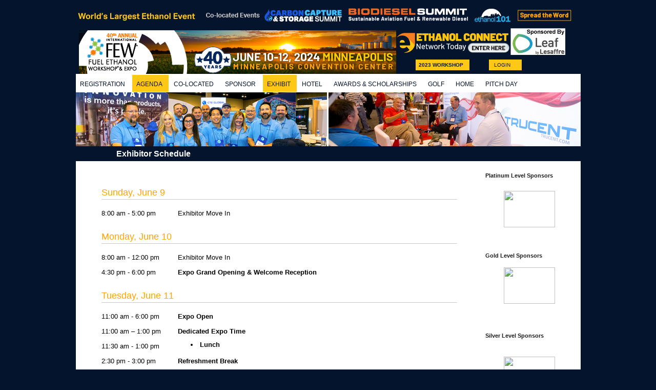

--- FILE ---
content_type: text/html; charset=utf-8
request_url: https://2024-few.bbiconferences.com/ema/DisplayPage.aspx?pageId=Exhibitor_Schedule
body_size: 9327
content:

<!DOCTYPE html PUBLIC "-//W3C//DTD XHTML 1.0 Transitional//EN" "http://www.w3.org/TR/xhtml1/DTD/xhtml1-transitional.dtd">
<html xmlns="http://www.w3.org/1999/xhtml" >
<head id="ctl00_Head1">
<!-- Google tag (gtag.js) --> <script async src=https://www.googletagmanager.com/gtag/js?id=G-GJ79FV2QMJ></script> <script> window.dataLayer = window.dataLayer || []; function gtag(){dataLayer.push(arguments);} gtag('js', new Date()); gtag('config', 'G-GJ79FV2QMJ'); </script>
<title>
	Exhibitor Schedule - 2024 Fuel Ethanol Workshop and Expo
</title><meta http-equiv="Content-Type" content="text/html; charset=utf-8" /><link rel="stylesheet" type="text/css" href="/css/screen.css" media="screen, projection" />
<!--[if IE ]>
<link rel="stylesheet" type="text/css" href="/css/screen_ie.css" media="screen, projection" />
<![endif]-->
<!--[if lt IE 7]>
<link rel="stylesheet" href="/css/screen_ltie7.css" type="text/css" media="screen, projection" />
<![endif]-->
<link rel="stylesheet" type="text/css" href="/css/print.css" media="print" /><link rel="stylesheet" type="text/css" href="/js/jcarousel/lib/jquery.jcarousel.css" /><link rel="stylesheet" type="text/css" href="/js/jcarousel/skins/ibce/skin.css" />
<script type="text/javascript" src="/js/jquery.min.js"></script>
<script type="text/javascript" src="/js/swfobject2-1.js"></script>
<script type="text/javascript" src="/js/custom.js"></script>
<script type="text/javascript" src="/js/custom_jquery.js"></script>
<script type="text/javascript" src="/js/jcarousel/lib/jquery.jcarousel.pack.js"></script>
<script type="text/javascript">
<!--
swfobject.registerObject("newsTicker", "9.0.0", "expressInstall.swf");
swfobject.registerObject("boothMap", "8.0.0", "expressInstall.swf");

var flashvars = {
xmlpath: "http://www.ethanolproducer.com/breaking-news.xml"
};

var params = {
	menu: "false",
	base: "/swf/",
	loop: "true",
	wmode: "transparent"
};
var attributes = {};
swfobject.embedSWF("/swf/flash.swf", "BiomassEvent", "765", "290", "9.0.0", "expressInstall.swf", flashvars, params, attributes);
swfobject.embedSWF("/swf/ticker.swf", "ticker", "575", "23", "9.0.0", "expressInstall.swf", flashvars, params);

//-->
</script>
<link type="text/css" rel="stylesheet" href="/css/screen.css" /></head>
<body>
<form name="aspnetForm" method="post" action="./DisplayPage.aspx?pageId=Exhibitor_Schedule" id="aspnetForm">
<div>
<input type="hidden" name="__VIEWSTATE" id="__VIEWSTATE" value="/[base64]" />
</div>

<div>

	<input type="hidden" name="__VIEWSTATEGENERATOR" id="__VIEWSTATEGENERATOR" value="71475521" />
</div>
<div id="site-wrap-top"></div>
<div id="site-wrap">
    <!--[if lt IE 7]>
    <div id="browser-warn"><span class="message">You are using an old browser. Please upgrade to the latest version of Internet Explorer to enhance your viewing experience.</span></div>
    <![endif]-->
    <noscript><div id="noscript"><span class="jsMsg">This website uses JavaScript. Please enable JavaScript for the best experience.</span></div></noscript>
    <div id="header-top" align="right">
        <ul id="tactical-nav">
            <li><a href="/ema/account/Register1.aspx?refer=/ema/memberarea/myregistrations/register.aspx&type=register"><img src="/images/layout/tab_tagline.png" border="0" alt="The Conference" title="International Fuel Ethanol Workshop & Expo" /></a></li>
			
			<li><a href="/ema/DisplayPage.aspx?pageId=Carbon_Capture___Storage_Summit"><img src="/images/layout/tagline_ccss.png" alt="Carbon Capture & Storage Summit" title="Carbon Capture & Storage Summit"/></a>&nbsp;&nbsp;&nbsp;
			<li><a href="/ema/DisplayPage.aspx?pageId=Biodiesel_Summit__Sustainable_Aviation_Fuel___Renewable_Diesel" target="_blank"><img src="/images/layout/tagline_bs.png" align="right" border="0" alt="Biodiesel & Renewable Diesel Summit" title="Biodiesel & Renewable Diesel Summit" /></a>&nbsp;
			<li><a href="/ema/DisplayPage.aspx?pageId=Ethanol_101" target="_blank"><img src="/images/layout/tagline_e101.png" hspace="5" align="right" border="0" alt="Ethanol 101" title="Ethanol 101" /></a>
			<li><a href="/ema/DisplayPage.aspx?pageId=Spread_the_Word" target="_blank"><img src="/images/layout/tagline_Word.png" hspace="5" align="right" border="0" alt="Spread the Word" title="Spread the Word" /></a>
		
        </ul>
    </div>
    <div id="header-bottom">
        <div id="logo_header"><a href="/"><img src="/images/layout/logo.png" border="0" alt="International Fuel Ethanol Workshop &amp; Expo" title="International Fuel Ethanol Workshop &amp; Expo" /></a></div>
        <div id="details_header"></div>
                <a href="https://app.socio.events/Mjk1NDQ/auth" target="_blank"><img src="/images/layout/hr-dates.png" /></a>
        <ul id="user-tactical-nav">
	        <li class="tab" id="archives"><a href="/ema/DisplayPage.aspx?pageId=Archive_Agenda" target="_blank"><strong><span>&nbsp;&nbsp;2023 Workshop</span></strong></a>
                <ul class="archives-pane">
                    <li><a href="/ema/DisplayPage.aspx?pageId=Archive_Presentations" target="_blank"><strong>Presentations</a></strong></li>
					<li><a href="/ema/DisplayPage.aspx?pageId=Archive_Agenda" target="_blank"><strong>Agenda</a></strong></li>
                    <li><a href="/ema/DisplayPage.aspx?pageId=Archive_Exhibitors" target="_blank"><strong>Exhibitors</a></strong></li>
                    <li><a href="/ema/DisplayPage.aspx?pageId=Archive_Sponsors" target="_blank"><strong>Sponsors</a></strong></li>
                </ul>
            </li>
	        <li class="tab">
	            <ul id="user-menu">
                    <li style="display: none;"></li>
	                <li><a id="ctl00_lnkLogin" href="/ema/account/Login.aspx">Login</a></li>
	                <li></li>
	                <li style="display: none;"></li>
	                <li></li>
	            </ul>
	        </li>
	    </ul>
    </div>
    <div id="primary-nav">
        <ul xmlns:mss="http://schemas.microsoft.com/AspNet/SiteMap-File-1.0">
  <li class="idle">
    <a href="/ema/DisplayPage.aspx?pageId=Registration___Rates" class="tab">
      <span>Registration</span>
    </a>
    <ul class="pane">
      <li class="idle">
        <a href="/ema/DisplayPage.aspx?pageId=Registration___Rates">
          <span>Registration &amp; Rates</span>
        </a>
      </li>
      <li class="idle">
        <a href="/ema/DisplayPage.aspx?pageId=Press_Registration">
          <span>Press Registration</span>
        </a>
      </li>
    </ul>
  </li>
  <li class="active">
    <a href="/ema/DisplayPage.aspx?pageId=Agenda___Fuel_Ethanol_Workshop" class="tab">
      <span>Agenda</span>
    </a>
    <ul class="pane">
      <li class="idle">
        <a href="/ema/DisplayPage.aspx?pageId=Agenda___Fuel_Ethanol_Workshop">
          <span>Agenda - Fuel Ethanol Workshop</span>
        </a>
      </li>
      <li class="idle">
        <a href="/ema/DisplayPage.aspx?pageId=Carbon_Capture___Storage_Summit#ccssagenda">
          <span>Agenda - Carbon Capture &amp; Storage Summit</span>
        </a>
      </li>
      <li class="idle">
        <a href="/ema/DisplayPage.aspx?pageId=Ethanol_101#ethanol101agenda">
          <span>Agenda - Ethanol 101</span>
        </a>
      </li>
      <li class="idle">
        <a href="/ema/DisplayPage.aspx?pageId=Biodiesel_Summit__Sustainable_Aviation_Fuel___Renewable_Diesel#Agenda">
          <span>Agenda - Biodiesel &amp; Renewable Diesel Summit</span>
        </a>
      </li>
      <li class="idle">
        <a href="/ema/DisplayPage.aspx?pageId=Program_Tracks">
          <span>Program Tracks</span>
        </a>
      </li>
      <li class="idle">
        <a href="/ema/DisplayPage.aspx?pageId=Speaking_Opportunities">
          <span>Speaking Opportunities</span>
        </a>
      </li>
      <li class="active">
        <a href="/ema/DisplayPage.aspx?pageId=Exhibitor_Schedule">
          <span>Exhibitor Schedule</span>
        </a>
      </li>
    </ul>
  </li>
  <li class="idle">
    <a href="/ema/DisplayPage.aspx?pageId=Carbon_Capture___Storage_Summit" class="tab">
      <span>Co-Located</span>
    </a>
    <ul class="pane">
      <li class="idle">
        <a href="/ema/DisplayPage.aspx?pageId=Biodiesel_Summit__Sustainable_Aviation_Fuel___Renewable_Diesel">
          <span>Biodiesel Summit: Sustainable Aviation Fuel &amp; Renewable Diesel</span>
        </a>
      </li>
      <li class="idle">
        <a href="/ema/DisplayPage.aspx?pageId=Carbon_Capture___Storage_Summit">
          <span>Carbon Capture &amp; Storage Summit</span>
        </a>
      </li>
      <li class="idle">
        <a href="/ema/DisplayPage.aspx?pageId=Ethanol_101">
          <span>Ethanol 101</span>
        </a>
      </li>
    </ul>
  </li>
  <li class="idle">
    <a href="/sponsorlist.aspx" class="tab">
      <span>Sponsor</span>
    </a>
    <ul class="pane">
      <li class="idle">
        <a href="/sponsorlist.aspx">
          <span>Sponsors</span>
        </a>
      </li>
      <li class="idle">
        <a href="/ema/DisplayPage.aspx?pageId=Sponsor_Spotlight">
          <span>Sponsor Spotlight</span>
        </a>
      </li>
      <li class="idle">
        <a href="/files/docs/FEW24-Prospectus-np.pdf" target="_blank">
          <span>Sponsorship Opportunities</span>
        </a>
      </li>
    </ul>
  </li>
  <li class="active">
    <a href="/ema/DisplayPage.aspx?pageId=Purchase_a_Booth" class="tab">
      <span>Exhibit</span>
    </a>
    <ul class="pane">
      <li class="idle">
        <a href="/ema/DisplayPage.aspx?pageId=Purchase_a_Booth">
          <span>Purchase a Booth</span>
        </a>
      </li>
      <li class="idle">
        <a href="/ema/DisplayPage.aspx?pageId=Expo_Map">
          <span>Expo Map</span>
        </a>
      </li>
      <li class="idle">
        <a href="/ema/DisplayPage.aspx?pageId=Play_Blackout_Bingo">
          <span>Play Blackout Bingo</span>
        </a>
      </li>
      <li class="active">
        <a href="/ema/DisplayPage.aspx?pageId=Exhibitor_Schedule">
          <span>Exhibitor Schedule</span>
        </a>
      </li>
      <li class="idle">
        <a href="/ema/DisplayPage.aspx?pageId=Who_Should_Exhibit">
          <span>Who Should Exhibit</span>
        </a>
      </li>
      <li class="idle">
        <a href="/ema/ExhibitorList.aspx">
          <span>Exhibitor List</span>
        </a>
      </li>
      <li class="idle">
        <a href="/ema/DisplayPage.aspx?pageId=Exhibitor_Kit___Updates">
          <span>Exhibitor Kit &amp; Updates</span>
        </a>
      </li>
      <li class="idle">
        <a href="/ema/DisplayPage.aspx?pageId=Exhibitor_Checklist_and_Guide">
          <span>Exhibitor Checklist and Guide</span>
        </a>
      </li>
      <li class="idle">
        <a href="https://collaboration.socio.events/lr/29544">
          <span>Lead Retrieval</span>
        </a>
      </li>
    </ul>
  </li>
  <li class="idle">
    <a href="/ema/DisplayPage.aspx?pageId=Venue" class="tab">
      <span>Hotel</span>
    </a>
    <ul class="pane">
      <li class="idle">
        <a href="/ema/DisplayPage.aspx?pageId=City___Venue">
          <span>City &amp; Venue</span>
        </a>
      </li>
      <li class="idle">
        <a href="/ema/DisplayPage.aspx?pageId=Accommodations">
          <span>Accommodations</span>
        </a>
      </li>
    </ul>
  </li>
  <li class="idle">
    <a href="/ema/DisplayPage.aspx?pageId=FEW_Awards" class="tab">
      <span>Awards &amp; Scholarships</span>
    </a>
    <ul class="pane">
      <li class="idle">
        <a href="/ema/DisplayPage.aspx?pageId=FEW_Awards">
          <span>FEW Awards</span>
        </a>
      </li>
      <li class="idle">
        <a href="https://www.surveymonkey.com/r/womeninethanol24few">
          <span>Women in Ethanol Award</span>
        </a>
      </li>
      <li class="idle">
        <a href="/ema/DisplayPage.aspx?pageId=FEW_Scholarships">
          <span>FEW Scholarships</span>
        </a>
      </li>
    </ul>
  </li>
  <li class="idle">
    <a href="/ema/DisplayPage.aspx?pageId=Golf" class="tab">
      <span>Golf</span>
    </a>
  </li>
  <li class="idle">
    <a href="/ema/DisplayPage.aspx?pageId=Home" class="tab">
      <span>Home</span>
    </a>
    <ul class="pane">
      <li class="idle">
        <a href="/ema/DisplayPage.aspx?pageId=About_FEW">
          <span>About FEW</span>
        </a>
      </li>
      <li class="idle">
        <a href="/ema/DisplayPage.aspx?pageId=About_EPM">
          <span>About EPM</span>
        </a>
      </li>
      <li class="idle">
        <a href="/ema/DisplayPage.aspx?pageId=Spread_the_Word">
          <span>Spread the Word</span>
        </a>
      </li>
      <li class="idle">
        <a href="http://www.ethanolproducer.com">
          <span>Ethanol News</span>
        </a>
      </li>
      <li class="idle">
        <a href="/ema/DisplayPage.aspx?pageId=BBI">
          <span>BBI</span>
        </a>
      </li>
      <li class="idle">
        <a href="http://bbiinternational.com/ema/DisplayPage.aspx?pageId=Events">
          <span>Other BBI Events</span>
        </a>
      </li>
      <li class="idle">
        <a href="/ema/DisplayPage.aspx?pageId=Contact">
          <span>Contact</span>
        </a>
      </li>
      <li class="idle">
        <a href="/ema/DisplayPage.aspx?pageId=Share_Your_FEW_Memories">
          <span>Share Your FEW Memories</span>
        </a>
      </li>
    </ul>
  </li>
  <li class="idle">
    <a href="/ema/DisplayPage.aspx?pageId=Pitch_Day" class="tab">
      <span>Pitch Day</span>
    </a>
  </li>
</ul>
    </div>
    
    <script type="text/javascript">
    <!--
    var thisURL = window.location.href;
    if(thisURL.indexOf('DisplayPage') > 0)
    {
        if(thisURL.indexOf('pageId=Home') > 0)
        	document.write('<div id="main">');
        else
        	document.write('<div id="sub">');
    }
    else
    {
        // Check for EMA pages that require 'sub' layout
        if(thisURL.indexOf('Sponsorships.aspx') > 0 && thisURL.indexOf('ema') < 0) 
        {
            document.write('<div id="sub">');
        } 
        else 
        {
            document.write('<div id="ema">');
        }
    }
    //-->
    </script>
        <script type="text/javascript" src="/js/toggleSelection.js"></script>
        <div id="content" class="twocolumn">
            <div class="col1">
                <div id="pageBody-top"></div>
                <script type="text/javascript">
                var thisURL = window.location.href;
                if((thisURL.indexOf('ema') > 0 && thisURL.indexOf('DisplayPage') < 0))
                    document.write('<div class="pageBody">');
                </script>
                <!-- BEGIN main content area -->
                
    
    <div class="pageBody">
        
       
        <img id=hdr-img border=0 src="/files/images/hdr-ethanol-few-exhibit.jpg"> 
<h2 id=page-hdr>Exhibitor Schedule</h2><br><br><a href="#" name=top></a>


<h3 class=agenda-date style="MARGIN-TOP: 10px">Sunday, June 9</h3>
<table class=agenda cellSpacing=0 cellPadding=0 width="100%" border=0>
<tbody>
<tr>
<td class=time>8:00 am - 5:00 pm  </td>
<td class=event>Exhibitor Move In</td></tr></tbody></table>
<!----------------------------------------------------------MONDAY---------------------------------------------------------->
<h3 class=agenda-date>Monday, June 10</h3>
<table class=agenda cellSpacing=0 cellPadding=0 width="100%" border=0>
<tbody>
<tr>
<td class=time>8:00 am - 12:00 pm </td>
<td class=event>Exhibitor Move In</td></tr>
<tr>
<td class=time>4:30 pm - 6:00 pm </td>
<td class=event><strong>Expo Grand Opening &amp; Welcome Reception</strong></td></tr></tbody></table>
<!----------------------------------------------------------MONDAY---------------------------------------------------------->
<h3 class=agenda-date>Tuesday, June 11</h3>
<table class=agenda cellSpacing=0 cellPadding=0 width="100%" border=0>
<tbody>
<tr>
<td class=time>11:00 am - 6:00 pm </td>
<td class=event><strong>Expo Open</strong></td></tr>
<tr>
<td class=time>11:00 am – 1:00 pm </td>
<td class=event><strong>Dedicated Expo Time</strong></td></tr>
<tr>
<td class=time>11:30 am - 1:00 pm </td>
<td class=event>
<div style="MARGIN-LEFT: 25px; MARGIN-TOP: -6px">
<li><strong>Lunch</strong></li></div></td></tr>
<tr>
<td class=time>2:30 pm - 3:00 pm</td>
<td class=event><strong>Refreshment Break</strong></td></tr>
<tr>
<td class=time>4:30 pm - 6:00 pm </td>
<td class=event><strong>Networking Reception</strong></td></tr></tbody></table>
<!----------------------------------------------------------MONDAY---------------------------------------------------------->
<h3 class=agenda-date>Wednesday, June 12</h3>
<table class=agenda cellSpacing=0 cellPadding=0 width="100%" border=0>
<tbody>
<tr>
<td class=time>7:30 am - 1:30 pm </td>
<td class=event><strong>Expo Open</strong></td></tr>
<tr>
<td class=time>7:30 am - 8:30 am </td>
<td class=event><strong>Breakfast</strong></td></tr>
<tr>
<td class=time>10:00 am - 10:30 am</td>
<td class=event><strong>Refreshment Break</strong></td></tr>
<tr>
<td class=time>Noon - 1:00 pm</td>
<td class=event><strong>Lunch</strong></td></tr>
<tr>
<td class=time>1:30 pm - 6:30 pm</td>
<td class=event>Exhibitor Move-Out</td></tr>
<tr>
<td class=time>2:30 pm</td>
<td class=event>Sessions Conclude</td></tr></tbody></table>
    </div>
    
    
    
    
    
    
    
    

                <!-- END main content area -->
                <script type="text/javascript">
                var thisURL = window.location.href;
                if((thisURL.indexOf('ema') > 0 && thisURL.indexOf('DisplayPage') < 0))
                    document.write('</div>');
                </script>
                <div id="pageBody-btm"></div>
            </div>
            <div id="sponsors" class="col2">
                <div id="ctl00_bbiAds1_pnlAds">
	

    

<span><h4 class="adMajorHeader">Platinum Level Sponsors</h4></span><div id="ctl00_bbiAds1_ctl01_wrapper">
		<!-- 2.5.1 --><script type="text/javascript" src="/WebResource.axd?d=--YI2mo3zFS_Hi84kLtXUACmzaAaKn2zzt_0u6SlYOVWHtUXhdrR_2qkDa1RxemB3I6Elo578tuEGzXx3M709kn8eMi0imwYFnik6UgsKJ3RypX2kHPYfjFJt4x7q7EsaUoDVHBlD91_IVBIAsr2fV6Fx3o8GV98-RJmk0WpRfGZIo9t0&amp;t=638052311020000000"></script><div style="overflow:hidden;position:relative;height:160px;width:165px;" id="ctl00_bbiAds1_ctl01_Div"><div style="position:relative;width:165px;" id="ctl00_bbiAds1_ctl01_FrameContainer"><div id="ctl00_bbiAds1_ctl01_frame0" style="overflow:hidden;"><div class='AdRotatorSingle'><a class="AdRotatorSingle" href="/ema/AdClick.aspx?adId=461" target="_blank"><img src="/administration/ads/getImage.aspx?adId=461" style="height:71px;width:100px;border-width:0px;" /></a></div></div><div id="ctl00_bbiAds1_ctl01_frame1" style="overflow:hidden;"><div class='AdRotatorSingle'><a class="AdRotatorSingle" href="/ema/AdClick.aspx?adId=398" target="_blank"><img src="/administration/ads/getImage.aspx?adId=398" style="height:71px;width:100px;border-width:0px;" /></a></div></div><div id="ctl00_bbiAds1_ctl01_frame2" style="overflow:hidden;"><div class='AdRotatorSingle'><a class="AdRotatorSingle" href="/ema/AdClick.aspx?adId=368" target="_blank"><img src="/administration/ads/getImage.aspx?adId=368" style="height:71px;width:100px;border-width:0px;" /></a></div></div><div id="ctl00_bbiAds1_ctl01_frame3" style="overflow:hidden;"><div class='AdRotatorSingle'><a class="AdRotatorSingle" href="/ema/AdClick.aspx?adId=343" target="_blank"><img src="/administration/ads/getImage.aspx?adId=343" style="height:71px;width:100px;border-width:0px;" /></a></div></div><div id="ctl00_bbiAds1_ctl01_frame4" style="overflow:hidden;"><div class='AdRotatorSingle'><a class="AdRotatorSingle" href="/ema/AdClick.aspx?adId=438" target="_blank"><img src="/administration/ads/getImage.aspx?adId=438" style="height:71px;width:100px;border-width:0px;" /></a></div></div><div id="ctl00_bbiAds1_ctl01_frame5" style="overflow:hidden;"><div class='AdRotatorSingle'><a class="AdRotatorSingle" href="/ema/AdClick.aspx?adId=421" target="_blank"><img src="/administration/ads/getImage.aspx?adId=421" style="height:71px;width:100px;border-width:0px;" /></a></div></div><div id="ctl00_bbiAds1_ctl01_frame6" style="overflow:hidden;"><div class='AdRotatorSingle'><a class="AdRotatorSingle" href="/ema/AdClick.aspx?adId=441" target="_blank"><img src="/administration/ads/getImage.aspx?adId=441" style="height:71px;width:100px;border-width:0px;" /></a></div></div><div id="ctl00_bbiAds1_ctl01_frame7" style="overflow:hidden;"><div class='AdRotatorSingle'><a class="AdRotatorSingle" href="/ema/AdClick.aspx?adId=73" target="_blank"><img src="/administration/ads/getImage.aspx?adId=73" style="height:71px;width:100px;border-width:0px;" /></a></div></div><div id="ctl00_bbiAds1_ctl01_frame8" style="overflow:hidden;"><div class='AdRotatorSingle'><a class="AdRotatorSingle" href="/ema/AdClick.aspx?adId=17" target="_blank"><img src="/administration/ads/getImage.aspx?adId=17" style="height:71px;width:100px;border-width:0px;" /></a></div></div><div id="ctl00_bbiAds1_ctl01_frame9" style="overflow:hidden;"><div class='AdRotatorSingle'><a class="AdRotatorSingle" href="/ema/AdClick.aspx?adId=437" target="_blank"><img src="/administration/ads/getImage.aspx?adId=437" style="height:71px;width:100px;border-width:0px;" /></a></div></div><div id="ctl00_bbiAds1_ctl01_frame10" style="overflow:hidden;"><div class='AdRotatorSingle'><a class="AdRotatorSingle" href="/ema/AdClick.aspx?adId=100" target="_blank"><img src="/administration/ads/getImage.aspx?adId=100" style="height:71px;width:100px;border-width:0px;" /></a></div></div><div id="ctl00_bbiAds1_ctl01_frame11" style="overflow:hidden;"><div class='AdRotatorSingle'><a class="AdRotatorSingle" href="/ema/AdClick.aspx?adId=429" target="_blank"><img src="/administration/ads/getImage.aspx?adId=429" style="height:71px;width:100px;border-width:0px;" /></a></div></div><div id="ctl00_bbiAds1_ctl01_frame12" style="overflow:hidden;"><div class='AdRotatorSingle'><a class="AdRotatorSingle" href="/ema/AdClick.aspx?adId=9" target="_blank"><img src="/administration/ads/getImage.aspx?adId=9" style="height:71px;width:100px;border-width:0px;" /></a></div></div><div id="ctl00_bbiAds1_ctl01_frame13" style="overflow:hidden;"><div class='AdRotatorSingle'><a class="AdRotatorSingle" href="/ema/AdClick.aspx?adId=450" target="_blank"><img src="/administration/ads/getImage.aspx?adId=450" style="height:71px;width:100px;border-width:0px;" /></a></div></div><div id="ctl00_bbiAds1_ctl01_frame14" style="overflow:hidden;"><div class='AdRotatorSingle'><a class="AdRotatorSingle" href="/ema/AdClick.aspx?adId=452" target="_blank"><img src="/administration/ads/getImage.aspx?adId=452" style="height:71px;width:100px;border-width:0px;" /></a></div></div></div></div><script type="text/javascript">window["ctl00_bbiAds1_ctl01"] = new RadRotator('ctl00_bbiAds1_ctl01',1);window["ctl00_bbiAds1_ctl01"].AutoAdvance = 1;window["ctl00_bbiAds1_ctl01"].FrameTimeout = 4000;window["ctl00_bbiAds1_ctl01"].RotatorMode = 'Scroll';window["ctl00_bbiAds1_ctl01"].NumberOfFrames = 15;window["ctl00_bbiAds1_ctl01"].PauseOnMouseOver = 0;window["ctl00_bbiAds1_ctl01"].HasTickers = 0;window["ctl00_bbiAds1_ctl01"].FrameIdArray = new Array('ctl00_bbiAds1_ctl01_frame0','ctl00_bbiAds1_ctl01_frame1','ctl00_bbiAds1_ctl01_frame2','ctl00_bbiAds1_ctl01_frame3','ctl00_bbiAds1_ctl01_frame4','ctl00_bbiAds1_ctl01_frame5','ctl00_bbiAds1_ctl01_frame6','ctl00_bbiAds1_ctl01_frame7','ctl00_bbiAds1_ctl01_frame8','ctl00_bbiAds1_ctl01_frame9','ctl00_bbiAds1_ctl01_frame10','ctl00_bbiAds1_ctl01_frame11','ctl00_bbiAds1_ctl01_frame12','ctl00_bbiAds1_ctl01_frame13','ctl00_bbiAds1_ctl01_frame14');window["ctl00_bbiAds1_ctl01"].ScrollSpeed = 10;window["ctl00_bbiAds1_ctl01"].ScrollDirection = 'Down';window["ctl00_bbiAds1_ctl01"].UseSmoothScroll = 0;window["ctl00_bbiAds1_ctl01"].SmoothScrollDelay = 10;window["ctl00_bbiAds1_ctl01"].Start();</script>
	</div><span><h4 class="adMajorHeader">Gold Level Sponsors</h4></span><div id="ctl00_bbiAds1_ctl03_wrapper">
		<!-- 2.5.1 --><div style="overflow:hidden;position:relative;height:160px;width:165px;" id="ctl00_bbiAds1_ctl03_Div"><div style="position:relative;width:165px;" id="ctl00_bbiAds1_ctl03_FrameContainer"><div id="ctl00_bbiAds1_ctl03_frame0" style="overflow:hidden;"><div class='AdRotatorSingle'><a class="AdRotatorSingle" href="/ema/AdClick.aspx?adId=444" target="_blank"><img src="/administration/ads/getImage.aspx?adId=444" style="height:71px;width:100px;border-width:0px;" /></a></div></div><div id="ctl00_bbiAds1_ctl03_frame1" style="overflow:hidden;"><div class='AdRotatorSingle'><a class="AdRotatorSingle" href="/ema/AdClick.aspx?adId=459" target="_blank"><img src="/administration/ads/getImage.aspx?adId=459" style="height:71px;width:100px;border-width:0px;" /></a></div></div><div id="ctl00_bbiAds1_ctl03_frame2" style="overflow:hidden;"><div class='AdRotatorSingle'><a class="AdRotatorSingle" href="/ema/AdClick.aspx?adId=435" target="_blank"><img src="/administration/ads/getImage.aspx?adId=435" style="height:71px;width:100px;border-width:0px;" /></a></div></div><div id="ctl00_bbiAds1_ctl03_frame3" style="overflow:hidden;"><div class='AdRotatorSingle'><a class="AdRotatorSingle" href="/ema/AdClick.aspx?adId=458" target="_blank"><img src="/administration/ads/getImage.aspx?adId=458" style="height:71px;width:100px;border-width:0px;" /></a></div></div><div id="ctl00_bbiAds1_ctl03_frame4" style="overflow:hidden;"><div class='AdRotatorSingle'><a class="AdRotatorSingle" href="/ema/AdClick.aspx?adId=446" target="_blank"><img src="/administration/ads/getImage.aspx?adId=446" style="height:71px;width:100px;border-width:0px;" /></a></div></div><div id="ctl00_bbiAds1_ctl03_frame5" style="overflow:hidden;"><div class='AdRotatorSingle'><a class="AdRotatorSingle" href="/ema/AdClick.aspx?adId=336" target="_blank"><img src="/administration/ads/getImage.aspx?adId=336" style="height:71px;width:100px;border-width:0px;" /></a></div></div><div id="ctl00_bbiAds1_ctl03_frame6" style="overflow:hidden;"><div class='AdRotatorSingle'><a class="AdRotatorSingle" href="/ema/AdClick.aspx?adId=433" target="_blank"><img src="/administration/ads/getImage.aspx?adId=433" style="height:71px;width:100px;border-width:0px;" /></a></div></div><div id="ctl00_bbiAds1_ctl03_frame7" style="overflow:hidden;"><div class='AdRotatorSingle'><a class="AdRotatorSingle" href="/ema/AdClick.aspx?adId=453" target="_blank"><img src="/administration/ads/getImage.aspx?adId=453" style="height:71px;width:100px;border-width:0px;" /></a></div></div></div></div><script type="text/javascript">window["ctl00_bbiAds1_ctl03"] = new RadRotator('ctl00_bbiAds1_ctl03',1);window["ctl00_bbiAds1_ctl03"].AutoAdvance = 1;window["ctl00_bbiAds1_ctl03"].FrameTimeout = 4000;window["ctl00_bbiAds1_ctl03"].RotatorMode = 'Scroll';window["ctl00_bbiAds1_ctl03"].NumberOfFrames = 8;window["ctl00_bbiAds1_ctl03"].PauseOnMouseOver = 0;window["ctl00_bbiAds1_ctl03"].HasTickers = 0;window["ctl00_bbiAds1_ctl03"].FrameIdArray = new Array('ctl00_bbiAds1_ctl03_frame0','ctl00_bbiAds1_ctl03_frame1','ctl00_bbiAds1_ctl03_frame2','ctl00_bbiAds1_ctl03_frame3','ctl00_bbiAds1_ctl03_frame4','ctl00_bbiAds1_ctl03_frame5','ctl00_bbiAds1_ctl03_frame6','ctl00_bbiAds1_ctl03_frame7');window["ctl00_bbiAds1_ctl03"].ScrollSpeed = 10;window["ctl00_bbiAds1_ctl03"].ScrollDirection = 'Down';window["ctl00_bbiAds1_ctl03"].UseSmoothScroll = 0;window["ctl00_bbiAds1_ctl03"].SmoothScrollDelay = 10;window["ctl00_bbiAds1_ctl03"].Start();</script>
	</div><span><h4 class="adMajorHeader">Silver Level Sponsors</h4></span><div id="ctl00_bbiAds1_ctl05_wrapper">
		<!-- 2.5.1 --><div style="overflow:hidden;position:relative;height:160px;width:165px;" id="ctl00_bbiAds1_ctl05_Div"><div style="position:relative;width:165px;" id="ctl00_bbiAds1_ctl05_FrameContainer"><div id="ctl00_bbiAds1_ctl05_frame0" style="overflow:hidden;"><div class='AdRotatorSingle'><a class="AdRotatorSingle" href="/ema/AdClick.aspx?adId=456" target="_blank"><img src="/administration/ads/getImage.aspx?adId=456" style="height:71px;width:100px;border-width:0px;" /></a></div></div><div id="ctl00_bbiAds1_ctl05_frame1" style="overflow:hidden;"><div class='AdRotatorSingle'><a class="AdRotatorSingle" href="/ema/AdClick.aspx?adId=448" target="_blank"><img src="/administration/ads/getImage.aspx?adId=448" style="height:71px;width:100px;border-width:0px;" /></a></div></div><div id="ctl00_bbiAds1_ctl05_frame2" style="overflow:hidden;"><div class='AdRotatorSingle'><a class="AdRotatorSingle" href="/ema/AdClick.aspx?adId=451" target="_blank"><img src="/administration/ads/getImage.aspx?adId=451" style="height:71px;width:100px;border-width:0px;" /></a></div></div><div id="ctl00_bbiAds1_ctl05_frame3" style="overflow:hidden;"><div class='AdRotatorSingle'><a class="AdRotatorSingle" href="/ema/AdClick.aspx?adId=457" target="_blank"><img src="/administration/ads/getImage.aspx?adId=457" style="height:71px;width:100px;border-width:0px;" /></a></div></div><div id="ctl00_bbiAds1_ctl05_frame4" style="overflow:hidden;"><div class='AdRotatorSingle'><a class="AdRotatorSingle" href="/ema/AdClick.aspx?adId=439" target="_blank"><img src="/administration/ads/getImage.aspx?adId=439" style="height:71px;width:100px;border-width:0px;" /></a></div></div><div id="ctl00_bbiAds1_ctl05_frame5" style="overflow:hidden;"><div class='AdRotatorSingle'><a class="AdRotatorSingle" href="/ema/AdClick.aspx?adId=455" target="_blank"><img src="/administration/ads/getImage.aspx?adId=455" style="height:71px;width:100px;border-width:0px;" /></a></div></div><div id="ctl00_bbiAds1_ctl05_frame6" style="overflow:hidden;"><div class='AdRotatorSingle'><a class="AdRotatorSingle" href="/ema/AdClick.aspx?adId=387" target="_blank"><img src="/administration/ads/getImage.aspx?adId=387" style="height:71px;width:100px;border-width:0px;" /></a></div></div><div id="ctl00_bbiAds1_ctl05_frame7" style="overflow:hidden;"><div class='AdRotatorSingle'><a class="AdRotatorSingle" href="/ema/AdClick.aspx?adId=389" target="_blank"><img src="/administration/ads/getImage.aspx?adId=389" style="height:71px;width:100px;border-width:0px;" /></a></div></div><div id="ctl00_bbiAds1_ctl05_frame8" style="overflow:hidden;"><div class='AdRotatorSingle'><a class="AdRotatorSingle" href="/ema/AdClick.aspx?adId=463" target="_blank"><img src="/administration/ads/getImage.aspx?adId=463" style="height:71px;width:100px;border-width:0px;" /></a></div></div><div id="ctl00_bbiAds1_ctl05_frame9" style="overflow:hidden;"><div class='AdRotatorSingle'><a class="AdRotatorSingle" href="/ema/AdClick.aspx?adId=396" target="_blank"><img src="/administration/ads/getImage.aspx?adId=396" style="height:71px;width:100px;border-width:0px;" /></a></div></div><div id="ctl00_bbiAds1_ctl05_frame10" style="overflow:hidden;"><div class='AdRotatorSingle'><a class="AdRotatorSingle" href="/ema/AdClick.aspx?adId=399" target="_blank"><img src="/administration/ads/getImage.aspx?adId=399" style="height:71px;width:100px;border-width:0px;" /></a></div></div><div id="ctl00_bbiAds1_ctl05_frame11" style="overflow:hidden;"><div class='AdRotatorSingle'><a class="AdRotatorSingle" href="/ema/AdClick.aspx?adId=462" target="_blank"><img src="/administration/ads/getImage.aspx?adId=462" style="height:71px;width:100px;border-width:0px;" /></a></div></div><div id="ctl00_bbiAds1_ctl05_frame12" style="overflow:hidden;"><div class='AdRotatorSingle'><a class="AdRotatorSingle" href="/ema/AdClick.aspx?adId=464" target="_blank"><img src="/administration/ads/getImage.aspx?adId=464" style="height:71px;width:100px;border-width:0px;" /></a></div></div><div id="ctl00_bbiAds1_ctl05_frame13" style="overflow:hidden;"><div class='AdRotatorSingle'><a class="AdRotatorSingle" href="/ema/AdClick.aspx?adId=466" target="_blank"><img src="/administration/ads/getImage.aspx?adId=466" style="height:71px;width:100px;border-width:0px;" /></a></div></div><div id="ctl00_bbiAds1_ctl05_frame14" style="overflow:hidden;"><div class='AdRotatorSingle'><a class="AdRotatorSingle" href="/ema/AdClick.aspx?adId=447" target="_blank"><img src="/administration/ads/getImage.aspx?adId=447" style="height:71px;width:100px;border-width:0px;" /></a></div></div><div id="ctl00_bbiAds1_ctl05_frame15" style="overflow:hidden;"><div class='AdRotatorSingle'><a class="AdRotatorSingle" href="/ema/AdClick.aspx?adId=442" target="_blank"><img src="/administration/ads/getImage.aspx?adId=442" style="height:71px;width:100px;border-width:0px;" /></a></div></div><div id="ctl00_bbiAds1_ctl05_frame16" style="overflow:hidden;"><div class='AdRotatorSingle'><a class="AdRotatorSingle" href="/ema/AdClick.aspx?adId=465" target="_blank"><img src="/administration/ads/getImage.aspx?adId=465" style="height:71px;width:100px;border-width:0px;" /></a></div></div><div id="ctl00_bbiAds1_ctl05_frame17" style="overflow:hidden;"><div class='AdRotatorSingle'><a class="AdRotatorSingle" href="/ema/AdClick.aspx?adId=443" target="_blank"><img src="/administration/ads/getImage.aspx?adId=443" style="height:71px;width:100px;border-width:0px;" /></a></div></div><div id="ctl00_bbiAds1_ctl05_frame18" style="overflow:hidden;"><div class='AdRotatorSingle'><a class="AdRotatorSingle" href="/ema/AdClick.aspx?adId=445" target="_blank"><img src="/administration/ads/getImage.aspx?adId=445" style="height:71px;width:100px;border-width:0px;" /></a></div></div><div id="ctl00_bbiAds1_ctl05_frame19" style="overflow:hidden;"><div class='AdRotatorSingle'><a class="AdRotatorSingle" href="/ema/AdClick.aspx?adId=432" target="_blank"><img src="/administration/ads/getImage.aspx?adId=432" style="height:71px;width:100px;border-width:0px;" /></a></div></div><div id="ctl00_bbiAds1_ctl05_frame20" style="overflow:hidden;"><div class='AdRotatorSingle'><a class="AdRotatorSingle" href="/ema/AdClick.aspx?adId=322" target="_blank"><img src="/administration/ads/getImage.aspx?adId=322" style="height:71px;width:100px;border-width:0px;" /></a></div></div><div id="ctl00_bbiAds1_ctl05_frame21" style="overflow:hidden;"><div class='AdRotatorSingle'><a class="AdRotatorSingle" href="/ema/AdClick.aspx?adId=460" target="_blank"><img src="/administration/ads/getImage.aspx?adId=460" style="height:71px;width:100px;border-width:0px;" /></a></div></div><div id="ctl00_bbiAds1_ctl05_frame22" style="overflow:hidden;"><div class='AdRotatorSingle'><a class="AdRotatorSingle" href="/ema/AdClick.aspx?adId=449" target="_blank"><img src="/administration/ads/getImage.aspx?adId=449" style="height:71px;width:100px;border-width:0px;" /></a></div></div><div id="ctl00_bbiAds1_ctl05_frame23" style="overflow:hidden;"><div class='AdRotatorSingle'><a class="AdRotatorSingle" href="/ema/AdClick.aspx?adId=434" target="_blank"><img src="/administration/ads/getImage.aspx?adId=434" style="height:71px;width:100px;border-width:0px;" /></a></div></div><div id="ctl00_bbiAds1_ctl05_frame24" style="overflow:hidden;"><div class='AdRotatorSingle'><a class="AdRotatorSingle" href="/ema/AdClick.aspx?adId=440" target="_blank"><img src="/administration/ads/getImage.aspx?adId=440" style="height:71px;width:100px;border-width:0px;" /></a></div></div><div id="ctl00_bbiAds1_ctl05_frame25" style="overflow:hidden;"><div class='AdRotatorSingle'><a class="AdRotatorSingle" href="/ema/AdClick.aspx?adId=386" target="_blank"><img src="/administration/ads/getImage.aspx?adId=386" style="height:71px;width:100px;border-width:0px;" /></a></div></div></div></div><script type="text/javascript">window["ctl00_bbiAds1_ctl05"] = new RadRotator('ctl00_bbiAds1_ctl05',1);window["ctl00_bbiAds1_ctl05"].AutoAdvance = 1;window["ctl00_bbiAds1_ctl05"].FrameTimeout = 4000;window["ctl00_bbiAds1_ctl05"].RotatorMode = 'Scroll';window["ctl00_bbiAds1_ctl05"].NumberOfFrames = 26;window["ctl00_bbiAds1_ctl05"].PauseOnMouseOver = 0;window["ctl00_bbiAds1_ctl05"].HasTickers = 0;window["ctl00_bbiAds1_ctl05"].FrameIdArray = new Array('ctl00_bbiAds1_ctl05_frame0','ctl00_bbiAds1_ctl05_frame1','ctl00_bbiAds1_ctl05_frame2','ctl00_bbiAds1_ctl05_frame3','ctl00_bbiAds1_ctl05_frame4','ctl00_bbiAds1_ctl05_frame5','ctl00_bbiAds1_ctl05_frame6','ctl00_bbiAds1_ctl05_frame7','ctl00_bbiAds1_ctl05_frame8','ctl00_bbiAds1_ctl05_frame9','ctl00_bbiAds1_ctl05_frame10','ctl00_bbiAds1_ctl05_frame11','ctl00_bbiAds1_ctl05_frame12','ctl00_bbiAds1_ctl05_frame13','ctl00_bbiAds1_ctl05_frame14','ctl00_bbiAds1_ctl05_frame15','ctl00_bbiAds1_ctl05_frame16','ctl00_bbiAds1_ctl05_frame17','ctl00_bbiAds1_ctl05_frame18','ctl00_bbiAds1_ctl05_frame19','ctl00_bbiAds1_ctl05_frame20','ctl00_bbiAds1_ctl05_frame21','ctl00_bbiAds1_ctl05_frame22','ctl00_bbiAds1_ctl05_frame23','ctl00_bbiAds1_ctl05_frame24','ctl00_bbiAds1_ctl05_frame25');window["ctl00_bbiAds1_ctl05"].ScrollSpeed = 10;window["ctl00_bbiAds1_ctl05"].ScrollDirection = 'Down';window["ctl00_bbiAds1_ctl05"].UseSmoothScroll = 0;window["ctl00_bbiAds1_ctl05"].SmoothScrollDelay = 10;window["ctl00_bbiAds1_ctl05"].Start();</script>
	</div><span><h4 class="adMajorHeader">Supporting Organizations</h4></span><div id="ctl00_bbiAds1_ctl07_wrapper">
		<!-- 2.5.1 --><div style="overflow:hidden;position:relative;height:160px;width:165px;" id="ctl00_bbiAds1_ctl07_Div"><div style="position:relative;width:165px;" id="ctl00_bbiAds1_ctl07_FrameContainer"><div id="ctl00_bbiAds1_ctl07_frame0" style="overflow:hidden;"><div class='AdRotatorSingle'><a class="AdRotatorSingle" href="/ema/AdClick.aspx?adId=340" target="_blank"><img src="/administration/ads/getImage.aspx?adId=340" style="height:71px;width:100px;border-width:0px;" /></a></div></div><div id="ctl00_bbiAds1_ctl07_frame1" style="overflow:hidden;"><div class='AdRotatorSingle'><a class="AdRotatorSingle" href="/ema/AdClick.aspx?adId=342" target="_blank"><img src="/administration/ads/getImage.aspx?adId=342" style="height:71px;width:100px;border-width:0px;" /></a></div></div><div id="ctl00_bbiAds1_ctl07_frame2" style="overflow:hidden;"><div class='AdRotatorSingle'><a class="AdRotatorSingle" href="/ema/AdClick.aspx?adId=290" target="_blank"><img src="/administration/ads/getImage.aspx?adId=290" style="height:71px;width:100px;border-width:0px;" /></a></div></div><div id="ctl00_bbiAds1_ctl07_frame3" style="overflow:hidden;"><div class='AdRotatorSingle'><a class="AdRotatorSingle" href="/ema/AdClick.aspx?adId=415" target="_blank"><img src="/administration/ads/getImage.aspx?adId=415" style="height:71px;width:100px;border-width:0px;" /></a></div></div><div id="ctl00_bbiAds1_ctl07_frame4" style="overflow:hidden;"><div class='AdRotatorSingle'><a class="AdRotatorSingle" href="/ema/AdClick.aspx?adId=275" target="_blank"><img src="/administration/ads/getImage.aspx?adId=275" style="height:71px;width:100px;border-width:0px;" /></a></div></div><div id="ctl00_bbiAds1_ctl07_frame5" style="overflow:hidden;"><div class='AdRotatorSingle'><a class="AdRotatorSingle" href="/ema/AdClick.aspx?adId=288" target="_blank"><img src="/administration/ads/getImage.aspx?adId=288" style="height:71px;width:100px;border-width:0px;" /></a></div></div><div id="ctl00_bbiAds1_ctl07_frame6" style="overflow:hidden;"><div class='AdRotatorSingle'><a class="AdRotatorSingle" href="/ema/AdClick.aspx?adId=258" target="_blank"><img src="/administration/ads/getImage.aspx?adId=258" style="height:71px;width:100px;border-width:0px;" /></a></div></div><div id="ctl00_bbiAds1_ctl07_frame7" style="overflow:hidden;"><div class='AdRotatorSingle'><a class="AdRotatorSingle" href="/ema/AdClick.aspx?adId=430" target="_blank"><img src="/administration/ads/getImage.aspx?adId=430" style="height:71px;width:100px;border-width:0px;" /></a></div></div><div id="ctl00_bbiAds1_ctl07_frame8" style="overflow:hidden;"><div class='AdRotatorSingle'><a class="AdRotatorSingle" href="/ema/AdClick.aspx?adId=401" target="_blank"><img src="/administration/ads/getImage.aspx?adId=401" style="height:71px;width:100px;border-width:0px;" /></a></div></div><div id="ctl00_bbiAds1_ctl07_frame9" style="overflow:hidden;"><div class='AdRotatorSingle'><a class="AdRotatorSingle" href="/ema/AdClick.aspx?adId=436" target="_blank"><img src="/administration/ads/getImage.aspx?adId=436" style="height:71px;width:100px;border-width:0px;" /></a></div></div><div id="ctl00_bbiAds1_ctl07_frame10" style="overflow:hidden;"><div class='AdRotatorSingle'><a class="AdRotatorSingle" href="/ema/AdClick.aspx?adId=325" target="_blank"><img src="/administration/ads/getImage.aspx?adId=325" style="height:71px;width:100px;border-width:0px;" /></a></div></div><div id="ctl00_bbiAds1_ctl07_frame11" style="overflow:hidden;"><div class='AdRotatorSingle'><a class="AdRotatorSingle" href="/ema/AdClick.aspx?adId=272" target="_blank"><img src="/administration/ads/getImage.aspx?adId=272" style="height:71px;width:100px;border-width:0px;" /></a></div></div><div id="ctl00_bbiAds1_ctl07_frame12" style="overflow:hidden;"><div class='AdRotatorSingle'><a class="AdRotatorSingle" href="/ema/AdClick.aspx?adId=151" target="_blank"><img src="/administration/ads/getImage.aspx?adId=151" style="height:71px;width:100px;border-width:0px;" /></a></div></div><div id="ctl00_bbiAds1_ctl07_frame13" style="overflow:hidden;"><div class='AdRotatorSingle'><a class="AdRotatorSingle" href="/ema/AdClick.aspx?adId=142" target="_blank"><img src="/administration/ads/getImage.aspx?adId=142" style="height:71px;width:100px;border-width:0px;" /></a></div></div><div id="ctl00_bbiAds1_ctl07_frame14" style="overflow:hidden;"><div class='AdRotatorSingle'><a class="AdRotatorSingle" href="/ema/AdClick.aspx?adId=277" target="_blank"><img src="/administration/ads/getImage.aspx?adId=277" style="height:71px;width:100px;border-width:0px;" /></a></div></div><div id="ctl00_bbiAds1_ctl07_frame15" style="overflow:hidden;"><div class='AdRotatorSingle'><a class="AdRotatorSingle" href="/ema/AdClick.aspx?adId=385" target="_blank"><img src="/administration/ads/getImage.aspx?adId=385" style="height:71px;width:100px;border-width:0px;" /></a></div></div><div id="ctl00_bbiAds1_ctl07_frame16" style="overflow:hidden;"><div class='AdRotatorSingle'><a class="AdRotatorSingle" href="/ema/AdClick.aspx?adId=280" target="_blank"><img src="/administration/ads/getImage.aspx?adId=280" style="height:71px;width:100px;border-width:0px;" /></a></div></div></div></div><script type="text/javascript">window["ctl00_bbiAds1_ctl07"] = new RadRotator('ctl00_bbiAds1_ctl07',1);window["ctl00_bbiAds1_ctl07"].AutoAdvance = 1;window["ctl00_bbiAds1_ctl07"].FrameTimeout = 4000;window["ctl00_bbiAds1_ctl07"].RotatorMode = 'Scroll';window["ctl00_bbiAds1_ctl07"].NumberOfFrames = 17;window["ctl00_bbiAds1_ctl07"].PauseOnMouseOver = 0;window["ctl00_bbiAds1_ctl07"].HasTickers = 0;window["ctl00_bbiAds1_ctl07"].FrameIdArray = new Array('ctl00_bbiAds1_ctl07_frame0','ctl00_bbiAds1_ctl07_frame1','ctl00_bbiAds1_ctl07_frame2','ctl00_bbiAds1_ctl07_frame3','ctl00_bbiAds1_ctl07_frame4','ctl00_bbiAds1_ctl07_frame5','ctl00_bbiAds1_ctl07_frame6','ctl00_bbiAds1_ctl07_frame7','ctl00_bbiAds1_ctl07_frame8','ctl00_bbiAds1_ctl07_frame9','ctl00_bbiAds1_ctl07_frame10','ctl00_bbiAds1_ctl07_frame11','ctl00_bbiAds1_ctl07_frame12','ctl00_bbiAds1_ctl07_frame13','ctl00_bbiAds1_ctl07_frame14','ctl00_bbiAds1_ctl07_frame15','ctl00_bbiAds1_ctl07_frame16');window["ctl00_bbiAds1_ctl07"].ScrollSpeed = 10;window["ctl00_bbiAds1_ctl07"].ScrollDirection = 'Down';window["ctl00_bbiAds1_ctl07"].UseSmoothScroll = 0;window["ctl00_bbiAds1_ctl07"].SmoothScrollDelay = 10;window["ctl00_bbiAds1_ctl07"].Start();</script>
	</div><span><h4 class="adMajorHeader">Media Partner</h4></span><div id="ctl00_bbiAds1_ctl09_wrapper">
		<!-- 2.5.1 --><div style="overflow:hidden;position:relative;height:160px;width:165px;" id="ctl00_bbiAds1_ctl09_Div"><div style="position:relative;width:165px;" id="ctl00_bbiAds1_ctl09_FrameContainer"><div id="ctl00_bbiAds1_ctl09_frame0" style="overflow:hidden;"><div class='AdRotatorSingle'><a class="AdRotatorSingle" href="/ema/AdClick.aspx?adId=66" target="_blank"><img src="/administration/ads/getImage.aspx?adId=66" style="height:71px;width:100px;border-width:0px;" /></a></div></div><div id="ctl00_bbiAds1_ctl09_frame1" style="overflow:hidden;"><div class='AdRotatorSingle'><a class="AdRotatorSingle" href="/ema/AdClick.aspx?adId=411" target="_blank"><img src="/administration/ads/getImage.aspx?adId=411" style="height:71px;width:100px;border-width:0px;" /></a></div></div><div id="ctl00_bbiAds1_ctl09_frame2" style="overflow:hidden;"><div class='AdRotatorSingle'><a class="AdRotatorSingle" href="/ema/AdClick.aspx?adId=454" target="_blank"><img src="/administration/ads/getImage.aspx?adId=454" style="height:71px;width:100px;border-width:0px;" /></a></div></div><div id="ctl00_bbiAds1_ctl09_frame3" style="overflow:hidden;"><div class='AdRotatorSingle'><a class="AdRotatorSingle" href="/ema/AdClick.aspx?adId=273" target="_blank"><img src="/administration/ads/getImage.aspx?adId=273" style="height:71px;width:100px;border-width:0px;" /></a></div></div><div id="ctl00_bbiAds1_ctl09_frame4" style="overflow:hidden;"><div class='AdRotatorSingle'><a class="AdRotatorSingle" href="/ema/AdClick.aspx?adId=13" target="_blank"><img src="/administration/ads/getImage.aspx?adId=13" style="height:71px;width:100px;border-width:0px;" /></a></div></div><div id="ctl00_bbiAds1_ctl09_frame5" style="overflow:hidden;"><div class='AdRotatorSingle'><a class="AdRotatorSingle" href="/ema/AdClick.aspx?adId=408" target="_blank"><img src="/administration/ads/getImage.aspx?adId=408" style="height:71px;width:100px;border-width:0px;" /></a></div></div><div id="ctl00_bbiAds1_ctl09_frame6" style="overflow:hidden;"><div class='AdRotatorSingle'><a class="AdRotatorSingle" href="/ema/AdClick.aspx?adId=291" target="_blank"><img src="/administration/ads/getImage.aspx?adId=291" style="height:71px;width:100px;border-width:0px;" /></a></div></div><div id="ctl00_bbiAds1_ctl09_frame7" style="overflow:hidden;"><div class='AdRotatorSingle'><a class="AdRotatorSingle" href="/ema/AdClick.aspx?adId=395" target="_blank"><img src="/administration/ads/getImage.aspx?adId=395" style="height:71px;width:100px;border-width:0px;" /></a></div></div><div id="ctl00_bbiAds1_ctl09_frame8" style="overflow:hidden;"><div class='AdRotatorSingle'><a class="AdRotatorSingle" href="/ema/AdClick.aspx?adId=403" target="_blank"><img src="/administration/ads/getImage.aspx?adId=403" style="height:71px;width:100px;border-width:0px;" /></a></div></div><div id="ctl00_bbiAds1_ctl09_frame9" style="overflow:hidden;"><div class='AdRotatorSingle'><a class="AdRotatorSingle" href="/ema/AdClick.aspx?adId=362" target="_blank"><img src="/administration/ads/getImage.aspx?adId=362" style="height:71px;width:100px;border-width:0px;" /></a></div></div><div id="ctl00_bbiAds1_ctl09_frame10" style="overflow:hidden;"><div class='AdRotatorSingle'><a class="AdRotatorSingle" href="/ema/AdClick.aspx?adId=344" target="_blank"><img src="/administration/ads/getImage.aspx?adId=344" style="height:71px;width:100px;border-width:0px;" /></a></div></div><div id="ctl00_bbiAds1_ctl09_frame11" style="overflow:hidden;"><div class='AdRotatorSingle'><a class="AdRotatorSingle" href="/ema/AdClick.aspx?adId=400" target="_blank"><img src="/administration/ads/getImage.aspx?adId=400" style="height:71px;width:100px;border-width:0px;" /></a></div></div><div id="ctl00_bbiAds1_ctl09_frame12" style="overflow:hidden;"><div class='AdRotatorSingle'><a class="AdRotatorSingle" href="/ema/AdClick.aspx?adId=287" target="_blank"><img src="/administration/ads/getImage.aspx?adId=287" style="height:71px;width:100px;border-width:0px;" /></a></div></div><div id="ctl00_bbiAds1_ctl09_frame13" style="overflow:hidden;"><div class='AdRotatorSingle'><a class="AdRotatorSingle" href="/ema/AdClick.aspx?adId=345" target="_blank"><img src="/administration/ads/getImage.aspx?adId=345" style="height:71px;width:100px;border-width:0px;" /></a></div></div><div id="ctl00_bbiAds1_ctl09_frame14" style="overflow:hidden;"><div class='AdRotatorSingle'><a class="AdRotatorSingle" href="/ema/AdClick.aspx?adId=14" target="_blank"><img src="/administration/ads/getImage.aspx?adId=14" style="height:71px;width:100px;border-width:0px;" /></a></div></div></div></div><script type="text/javascript">window["ctl00_bbiAds1_ctl09"] = new RadRotator('ctl00_bbiAds1_ctl09',1);window["ctl00_bbiAds1_ctl09"].AutoAdvance = 1;window["ctl00_bbiAds1_ctl09"].FrameTimeout = 4000;window["ctl00_bbiAds1_ctl09"].RotatorMode = 'Scroll';window["ctl00_bbiAds1_ctl09"].NumberOfFrames = 15;window["ctl00_bbiAds1_ctl09"].PauseOnMouseOver = 0;window["ctl00_bbiAds1_ctl09"].HasTickers = 0;window["ctl00_bbiAds1_ctl09"].FrameIdArray = new Array('ctl00_bbiAds1_ctl09_frame0','ctl00_bbiAds1_ctl09_frame1','ctl00_bbiAds1_ctl09_frame2','ctl00_bbiAds1_ctl09_frame3','ctl00_bbiAds1_ctl09_frame4','ctl00_bbiAds1_ctl09_frame5','ctl00_bbiAds1_ctl09_frame6','ctl00_bbiAds1_ctl09_frame7','ctl00_bbiAds1_ctl09_frame8','ctl00_bbiAds1_ctl09_frame9','ctl00_bbiAds1_ctl09_frame10','ctl00_bbiAds1_ctl09_frame11','ctl00_bbiAds1_ctl09_frame12','ctl00_bbiAds1_ctl09_frame13','ctl00_bbiAds1_ctl09_frame14');window["ctl00_bbiAds1_ctl09"].ScrollSpeed = 10;window["ctl00_bbiAds1_ctl09"].ScrollDirection = 'Down';window["ctl00_bbiAds1_ctl09"].UseSmoothScroll = 0;window["ctl00_bbiAds1_ctl09"].SmoothScrollDelay = 10;window["ctl00_bbiAds1_ctl09"].Start();</script>
	</div><span><h4 class="adMajorHeader">Produced By</h4></span><div id="ctl00_bbiAds1_ctl11_wrapper">
		<!-- 2.5.1 --><div style="overflow:hidden;position:relative;height:160px;width:165px;" id="ctl00_bbiAds1_ctl11_Div"><div style="position:relative;width:165px;" id="ctl00_bbiAds1_ctl11_FrameContainer"><div id="ctl00_bbiAds1_ctl11_frame0" style="overflow:hidden;"><div class='AdRotatorSingle'><a class="AdRotatorSingle" href="/ema/AdClick.aspx?adId=1" target="_blank"><img src="/administration/ads/getImage.aspx?adId=1" style="height:71px;width:100px;border-width:0px;" /></a></div></div></div></div><script type="text/javascript">window["ctl00_bbiAds1_ctl11"] = new RadRotator('ctl00_bbiAds1_ctl11',1);window["ctl00_bbiAds1_ctl11"].AutoAdvance = 1;window["ctl00_bbiAds1_ctl11"].FrameTimeout = 4000;window["ctl00_bbiAds1_ctl11"].RotatorMode = 'Scroll';window["ctl00_bbiAds1_ctl11"].NumberOfFrames = 1;window["ctl00_bbiAds1_ctl11"].PauseOnMouseOver = 0;window["ctl00_bbiAds1_ctl11"].HasTickers = 0;window["ctl00_bbiAds1_ctl11"].FrameIdArray = new Array('ctl00_bbiAds1_ctl11_frame0');window["ctl00_bbiAds1_ctl11"].ScrollSpeed = 10;window["ctl00_bbiAds1_ctl11"].ScrollDirection = 'Down';window["ctl00_bbiAds1_ctl11"].UseSmoothScroll = 0;window["ctl00_bbiAds1_ctl11"].SmoothScrollDelay = 10;window["ctl00_bbiAds1_ctl11"].Start();</script>
	</div>
</div>
            </div>
        </div>
        <div class="clearfix"></div>
    <script type="text/javascript">
    <!--
    // closes out the div created via js earlier (id of either 'sub' or 'ema' or 'main')    
    document.write('</div>');

    // if on any page other than the 'About' page (i.e. main), move the sponsors down
    var thisURL = window.location.href;
    if(thisURL.indexOf('pageId=Home') < 0)
        moveContent();
    //-->
    </script>
    <!--[if lt IE 7]>
    <script type="text/javascript">
    var thisURL = window.location.href;
    if(thisURL.indexOf('pageId=About') < 0)
        moveContent_ltie7();
    </script>
    <![endif]-->    
  <hr>  
    <div id="footer">
	
        <div id="details_footer"><img src="/images/layout/footer_details.png"  border="0" alt="" /></div>
        <div id="copyright_footer" style="color:White;font-weight:bold;">June 10-12, 2024<br>Minneapolis Convention Center, Minneapolis, MN</div>
		<div id="copyright_footer" style="color:White;font-weight:bold;"></div>
        <div id="logo_footer">
		<a style="margin-right:1px;" href="https://ethanolproducer.com/" target="_blank"><img src="/images/layout/footer_magazine.png"  border="0" alt="" /></a>
		<img src="/images/layout/logo_bbi_footer.png"  border="0" alt="BBI International" title="BBI International" /></div>
    </div>
</div>
<div id="site-wrap-bottom"></div>
</form>
<script type="text/javascript">

  var _gaq = _gaq || [];
  _gaq.push(['_setAccount', 'UA-20877925-24']);
  _gaq.push(['_trackPageview']);

  (function() {
    var ga = document.createElement('script'); ga.type = 'text/javascript'; ga.async = true;
    ga.src = ('https:' == document.location.protocol ? 'https://ssl' : 'http://www') + '.google-analytics.com/ga.js';
    var s = document.getElementsByTagName('script')[0]; s.parentNode.insertBefore(ga, s);
  })();

</script>
</body>
</html>

--- FILE ---
content_type: text/css
request_url: https://2024-few.bbiconferences.com/css/screen.css
body_size: 8458
content:
/*************************************************************************
 * TABLE OF CONTENTS:
 *      Imports
 *      Global Styles
 *      Common Elements and Classes
 *      Core Layout Structure
 *      Navigation
 *      Column Logic
 *      Styles for Page Content
 *      EMA/Control Overrides
 *************************************************************************/

/*************************************************************************
  Imports
 *************************************************************************/
@import url(/ema/css/ema.css);

/*************************************************************************
  Global Styles
 *************************************************************************/
body                    { background: #04142d; color: #000; margin: 0; font-family: Arial, Verdana, Sans-Serif; font-size: 0.81em; /* reset to 13px */ line-height: 1.5; }
h1, h2, h3, h4, h5, h6  { font-family: Arial, Verdana, Sans-Serif; }
h1                      { clear: both; color: #000; font-size: 2.00em; font-weight: normal; margin: 1em 0 0.5em; }   /* 26px */
h2                      { color: #04142d; font-size: 1.85em; font-weight: normal; margin: 1em 0 0; }                 /* 24px */
h3                      { color: #f5911e; font-size: 1.38em; font-weight: normal; margin: 1em 0 0; }                 /* 18px */
h4                      { color: #f9ae40; font-size: 1.23em; font-weight: normal; margin: 1em 0 0; }                 /* 16px */
h5                      { color: #04142d; font-size: 1.08em; font-weight: bold; margin: 1em 0 0; }                   /* 14px */
h6                      { color: #f5911e; font-size: 1.00em; font-weight: bold; margin: 1em 0 0; }                   /* 13px */

a:link      { color: #04142d; text-decoration: underline; }
a:visited   { color: #f9ae40; text-decoration: underline; }
a:hover     { color: #04142d; text-decoration: underline; }
a:active    { color: #f5911e; text-decoration: underline; }
a img       { border: 0; }

p, address  { margin: 0 0 1em; }
ul, ol, dl  { margin: 0.5em 0 1.5em 0em; }
dd, li      { margin: 0.25em 0; }
dt          { color: #f67900; margin: 1em 0 0; }
dd          { margin: 0 0 1em; }

ul          { list-style-type: disc; } /* default */
ul.disc     { list-style-type: disc; }
ul.circle   { list-style-type: circle; }
ul.square   { list-style-type: square; }
ul.arrow    { list-style-image: url("/images/layout/bulletArrow.png"); }
ul.arrow li { line-height: 1; margin-top: 0.5em; margin-bottom: 0.5em; }
ul.none     { list-style-type: none; }

ol                      { list-style-type: decimal; } /* default */
ol.decimal              { list-style-type: decimal; }
ol.decimal-leading-zero { list-style-type: decimal-leading-zero; }
ol.lroman               { list-style-type: lower-roman; }
ol.uroman               { list-style-type: upper-roman; }
ol.lalpha               { list-style-type: lower-alpha; }
ol.ualpha               { list-style-type: upper-alpha; }
ol.none                 { list-style-type: none; }

blockquote          {  }
blockquote.outline  { background: #f4f4f4; border: 1px dotted #dedede; padding: 1em; }
hr                  { border: none; border-bottom: 1px solid #fff; background: #000000; height: 2px; }
strong, b, dt, th   { font-weight: bold; }
em, i, cite, dfn    { font-style: italic; }
address             { font-style: normal; }
abbr, acronym       { border-bottom-style: dotted; border-bottom-width: 1px; cursor: help; }
sup                 { font-size: 0.80em; vertical-align: text-top; }
sub                 { font-size: 0.80em; vertical-align: bottom; }
tt, code, samp, kbd { font-family: Courier, monospace; }


/*************************************************************************
  Common Elements and Classes
 *************************************************************************/
/* typography */
.firstWords                                         { color: #0A97D5; font-weight: bold; }
.contact, .presenter                                { color: #666; font-size: 0.92em; padding-left: 25px; }
li.presenter                                        { padding-left: 0; }
.contact strong, .presenter strong                  { color: #0A97D5; font-size: 1em; }
.contact a:link, .presenter a:link,  
.contact a:visited, .presenter a:visited            { color: #666; text-decoration: none; }
.contact a:hover, .presenter a:hover, 
.contact a:active, .presenter a:active              { color: #0A97D5; text-decoration: underline; }
.contact strong a:link, .presenter strong a:link    { color: #0A97D5; }
.note                                               { font-style: italic; padding: 3px; }
.accent                                             { text-transform: uppercase; }

/* images */
.imgCaptionLeft, 
.imgCaptionRight        { font-size: 0.85em; font-style: italic; margin: 1em 2em; }
.imgLeft, 
.imgRight, 
.imgCaptionLeft img, 
.imgCaptionRight img    { display: block; }
.imgLeft, 
.imgCaptionLeft         { float: left; margin: 0.5em 1em 0 0; /* position: relative; /* causes problems in IE */ }
.imgRight, 
.imgCaptionRight        { float: right; margin: 0.5em 0 0 1em; /* position: relative; /* causes problems in IE */ }
.imgReplace             { text-indent: -9999px; overflow: hidden; text-align: left; white-space: nowrap; word-spacing: -2ex; letter-spacing: -2ex; }

/* search results */
.searchPanel .textSearch { background: #FFF; border: 1px solid #969ca2; color: #666; float: left; height: 18px; padding: 3px; margin: 0; width: 250px; }
.searchPanel .submitSearch, 
.searchPanel .submitSearch:visited, 
.searchPanel .submitSearch:hover, 
.searchPanel .submitSearch:active   { font: bold 13px Arial, Verdana, sans-serif; height: 26px; margin-left: 5px; padding: 3px 10px; text-align: left; }
.query, .total                      { font-weight: bold; }

/* content group areas */
.contentGrp                 { float: left; margin: 10px 10px 0 0; padding-top: 27px; width: 492px; position: relative; }
.contentNav                 { list-style-type: none; margin: 0; padding: 0; position: absolute; top: 0; left: 0; }
.contentNav li              { display: block; float: left; margin: 0 5px 0 0; padding: 0; }
.contentNav a               { background: transparent url("/images/layout/cg_tab_idle_right.png") no-repeat top right; display: block; float: left; font-size: 1.08em; font-weight: bold;
                                line-height: 27px; height: 27px; padding-right: 13px; text-transform: uppercase; text-decoration: none; }
.contentNav a span          { background: transparent url("/images/layout/cg_tab_idle.png") no-repeat top left; cursor: pointer; display: block; float: left; height: 100%; padding: 0 0px 0 13px; }
.contentNav a:link, 
.contentNav a:visited       { color: #666; }
.contentNav a:hover, 
.contentNav a:active        { color: #333; }
.contentNav a.active        { background: transparent url("/images/layout/cg_tab_active_right.png") no-repeat top right; color: #c60; z-index: 99; }
.contentNav a.active span   { background: transparent url("/images/layout/cg_tab_active.png") no-repeat top left; }
.contentGrp .top            { background: transparent url("/images/layout/cg_top_right.png") no-repeat top right; height: 12px; }
.contentGrp .top div        { background: #fff url("/images/layout/cg_top_left2.png") no-repeat top left; margin-right: 12px; height: 12px; }
.contentSections            { background: #fff url("/images/layout/cg_bkgrnd.png") repeat-y; }
.contentGrp .sectionTitle   { color: #c60; font-size: 1em; margin: 0 0 1em; }
.contentGrp .content        { height: 350px; overflow: auto; padding: 0.5em 10px 1em; margin: 0px auto; width: 465px; color: #000000; }
.contentGrp .content p      { text-align: justify; }
.contentGrp .btm            { background: transparent url("/images/layout/cg_btm_right.png") no-repeat bottom right; height: 12px; }
.contentGrp .btm div        { background: transparent url("/images/layout/cg_btm_left.png") no-repeat bottom left; margin-right: 12px; height: 12px; }

/* auxilary nav */
.auxNav                             { font-size: 0.92em; }
.auxNav a:link, .auxNav a:visited   { border-bottom: 1px dotted #0A97D5; color: #0A97D5; text-decoration: none; }
.auxNav a:hover, .auxNav a:active   { border-bottom: 1px solid #c60; color: #c60; text-decoration: none; }

/* misc */
.sectionOff { display: none; }
.sectionOn  { display: block; }

.clearboth  { clear: both; }
.clearleft  { clear: left; }
.clearright { clear: right; }
.clearfix   { clear: both; content: "."; display: block; height: 0; visibility: hidden; }

.floatleft  { float: left; margin: 3px 6px 3px 0px; }
.floatright { float: right; margin: 3px 0px 3px 6px; }

#noscript   { background-color: #415968; margin: 0px 4px 0px 5px; }
.jsMsg      { background: #FFFFCB url("/images/layout/error.png") no-repeat scroll 5px 5px; border: 1px solid #ef7a27; color: #a22; display: block; margin: 0 10px; padding: 3px 10px 3px 30px; }

#browser-warn   { background-color: #415968; margin: 0px 4px 0px 5px; }
.message        { background: #FFFFCB url("/images/layout/error.png") no-repeat scroll 5px 5px; border: 1px solid #ef7a27; color: #a22; display: block; margin: 0 10px; padding: 3px 10px 3px 30px; }

a:link.presentation     { color: #c60; }
a:visited.presentation  { color: #c60; }
a:hover.presentation, 
a:active.presentation   { color: #930; }

.btnPair    { color: #0A97D5; margin: 1em 0 2em; }
.btnPair p  { padding-top: 13px; }
.block      { clear: both; margin: 2em 0 1.5em; }

.expoMap                { border: 1px solid #b7ca5a; margin-left: 0; width: 700px; }
#sub .boothKey          { padding-left: 0; }
.boothKey dt            { font-size: 1.08em; margin-bottom: 1em; }
.boothKey dd            { position: relative; }
.boothKey .available, 
.boothKey .sold, 
.boothKey .hold         { background: #666; display: block; height: 20px; width: 35px; position: absolute; top: 0; left: 5em;}
.boothKey .available    { background: #86fa78; }
.boothKey .sold         { background: #f78776; }
.boothKey .hold         { background: #f7fa77; }

.kit            { float: right; margin-left: 10px; margin-top: 0px; margin-bottom: 25px; text-align: center; }
.kit .caption   { font-size: 0.92em; font-style: italic; font-weight: bold; line-height: 1.25; text-align: center; margin-top: 6px; }

.m-partner-img  { clear: both; margin-top: 20px; }
.m-partner-info { margin: 0 0 30px 185px; }

h3.category     { color: #1b81cf; }
h4.subcategory  { color: #1b81cf; font-weight: bold; }

h3.track-type           { color: #000000; font-size: 24px; }
h4.track-subcategory    { color: #F16522; font-weight: bold; }

h3.agenda-date { color: #ffa400; border-bottom: 1px solid #cccccc; margin-bottom: 12px; }
h3.sub-heading { color: #000000; font-size: 1.85em; font-weight: bold; }
h4.sub-heading { font-weight: bold; font-size: 1.15em; margin: 12px 0px; }

.highlight { color: #c60; }


/*************************************************************************
  Core Layout Structure
 *************************************************************************/
/*** Site Wrapper ***/
#site-wrap-top      { background: transparent url("/images/layout/site_wrap_top.png") repeat; width: 994px !important; height: 5px; margin: 0 auto; }
#site-wrap          { background: transparent url("/images/layout/site_wrap.png") repeat; width: 994px !important; margin: 0px auto; overflow: hidden; }
#site-wrap-bottom   { background: transparent url("/images/layout/site_wrap_bottom.png") repeat; width: 994px !important; height: 5px; margin: 0 auto; }

/*** Header ***/
#header-top                     { background: #04142d; height: 50px; margin: 0px 4px 0px 5px; overflow: hidden; }
#header-top #ticker             { float: right; margin-top: 5px; margin-right: 12px; }
#header-bottom                  { background-color: #ffffff height: 84px; margin: 0px 4px 0px 5px; overflow: hidden; }
#header-bottom #logo_header     { margin-left: 6px; padding-top: 4px; float: left; }
#header-bottom #details_header  { margin-left: 73px; padding-top: 0px; float: left; }

/*** Header Search ***/
#header-bottom #search                  { margin-left: 95px; padding-top: 25px; float: left; }
#header-bottom #search label            { display: none; }
#header-bottom #search #searchbox       { float: left; background-color: #ffffff; background: transparent url("/images/layout/searchbox.png") no-repeat scroll top left; float: left; padding: 3px 0px 0px 4px; height: 27px; width: 152px; }
#header-bottom #search input.textSearch { border: 0; background: transparent; }
#header-bottom #search .submitSearch, 
#header-bottom #search .submitSearch:visited, 
#header-bottom #search .submitSearch:hover, 
#header-bottom #search .submitSearch:active {
    background: #ffffff url("/images/layout/btn_search_site.png") no-repeat scroll bottom left;
    border: none;
    color: #ffffff;
    cursor: pointer;
    float: left;
    width: 74px;
    height: 20px;
    margin: 4px 2px 0px 0px;
    padding: 0px;
    /* imgReplace */
    text-indent: -9999px;
    overflow: hidden;
    text-align: left;
    white-space: nowrap;
    word-spacing: -2ex;
    letter-spacing: -2ex;
}
#header-bottom #search .submitSearchWeb, 
#header-bottom #search .submitSearchWeb:visited, 
#header-bottom #search .submitSearchWeb:hover, 
#header-bottom #search .submitSearchWeb:active {
    background: #ffffff url("/images/layout/btn_search_web.png") no-repeat scroll bottom left;
    border: none;
    color: #ffffff;
    cursor: pointer;
    float: left;
    width: 74px;
    height: 20px;
    margin: 4px 0px 0px 0px;
    padding: 0px;
    /* imgReplace */
    text-indent: -9999px;
    overflow: hidden;
    text-align: left;
    white-space: nowrap;
    word-spacing: -2ex;
    letter-spacing: -2ex;
}

/*** Content Area ***/
#main, #sub, #ema   { background-color: #FFFFFF; margin: 0px 4px 0px 5px; }
#main               { padding: 9px 0px 12px 0px; }
#sub                { padding: 0px 0px 12px 0px; }
#ema                { padding: 10px 0px 12px 0px; }

#sub #hdr-img           { display: block; margin: -201px 0px 0px -50px; }
#sub #page-hdr          { background-color: #04142d; color: #ffffff; font-weight: bold; font-family: Arial, Verdana; font-size: 1.2em; width: 985px; height: 29px;
                            line-height: 29px; margin: 0px -200px 0px -50px; padding: 0px 0px 0px 79px; }
#sub #pageBody-top      { background: transparent url("/images/layout/content_top.png") no-repeat top; width: 760px; height: 15px; margin: 176px 0px 0px 0px; }
#sub .pageBody          { background: transparent url("/images/layout/content.png") repeat-y; width: 694px; color: #000; margin: 0px 0px 0px 0px; padding: 10px 33px;  }
#sub #pageBody-btm      { background: transparent url("/images/layout/content_btm.png") no-repeat bottom; width: 760px; height: 15px; }
#sub .page-content p    { text-align: justify; }
#sub .page-content      { margin-top: 65px; }


#ema #pageBody-top      { background: transparent url("/images/layout/content_top.png") no-repeat top; width: 760px; height: 15px; margin: 20px 0px 0px 0px; }
#ema .pageBody          { background: transparent url("/images/layout/content.png") repeat-y; width: 694px; color: #000; margin: 0px 0px 0px 0px; padding: 10px 33px; }
#ema #pageBody-btm      { background: transparent url("/images/layout/content_btm.png") no-repeat bottom; width: 760px; height: 15px; }


/*** Sponsors (right sidebar) ***/
#sponsors h4                                { color: #1e1e1e; font-size: 0.82em; margin: 0; padding: 0px 0px 3px 5px; font-weight: bold; }
#sponsors .adlist                           { list-style: none; margin: 0; padding: 0; text-align: center; }
#sponsors .adlist img                       { border: none; }
#webAds                                     { overflow: hidden; }
#sponsors #ctl00_bbiAds1_pnlAds div, 
#webAds #ctl00_LukesAdRotator_wrapper       { background: transparent url("/images/layout/sponsor_block.png") no-repeat; height: 125px; margin: 0 auto 12px; padding: 1px 0px 0px;
                                                width: 173px; overflow: hidden; }
#sponsors #ctl00_bbiAds1_pnlAds div div, 
#webAds #ctl00_LukesAdRotator_wrapper div   { margin: 0px 0px 0px 2px; text-align: center; width: 100%; background-image: none; }
#sponsors #ctl00_bbiAds1_pnlAds div div img { margin: 0px auto; padding-top: 0px; }
.adHeaderHidden                             { display: none; }

/*** Footer ***/
#footer                     { background-color: #04142d; height: 85px; margin: 0px 4px 0px 5px; overflow: hidden;}
#footer #details_footer     { margin-top: 7px; margin-left: 10px; float: left; color: #3c3630;}
#footer #copyright_footer   { margin-top: 17px; margin-left: 20px; float: left; color: #3c3630; }
#footer #logo_footer        { margin-top: 12px; margin-left: 25px; float: left; }


/************************************************************************
  Navigation
 ************************************************************************/
/* tabbed navigation above header (left of the ticker) */
#tactical-nav       { list-style-type: none; margin: 0px; padding: 11px 0px 0px 0px; }
#tactical-nav li    { float: left; margin: 0px; padding: 0px; }
#tactical-nav a     { display: block; float: left; }

/* primary navigation */
#primary-nav            { background: #ffffff url("/images/layout/primary_nav.gif") repeat-x; height: 36px; margin: 0px 4px 0px 5px; padding: 0px; color: #ffffff; z-index: 200; position: relative; }
#primary-nav ul         { list-style: none; margin: 0; padding: 0; }
#primary-nav li         { float: left; margin: 2px 0px 0px 0px; padding: 0px 2px 0px 0px; }
#primary-nav a.tab      { display: block; float: left; font: 12px Arial, Verdana, sans-serif; height: 33px; line-height: 33px; padding-right: 8px; text-transform: uppercase; }
#primary-nav a.tab span { cursor: pointer; display: block; float: left; height: 33px; padding: 2px 0px 0px 8px; margin-right: 4px; }

#primary-nav a.tab:link, 
#primary-nav a.tab:visited              { color: #04142d; text-decoration: none; }
#primary-nav a.tab:hover, 
#primary-nav ul > li:hover a.tab        { background: transparent url("/images/layout/primary_nav_tab_r.png") no-repeat right; color: #04142d; text-decoration: none; }
#primary-nav a.tab:hover span, 
#primary-nav ul > li:hover a.tab span   { background: transparent url("/images/layout/primary_nav_tab_l.png") no-repeat; }
#primary-nav a.tab:active               { background: transparent url("/images/layout/primary_nav_tab_r.png") no-repeat right; color: #04142d; text-decoration: none; }
#primary-nav a.tab:active span          { background: transparent url("/images/layout/primary_nav_tab_l.png") no-repeat; }

#primary-nav .active a.tab,
#primary-nav ul > li.active:hover a.tab,  
#primary-nav .active a.tab:hover, 
#primary-nav ul:hover li.active:hover a.tab         { background: transparent url("/images/layout/primary_nav_tab_r.png") no-repeat right; color: #04142d; text-decoration: none; }
#primary-nav .active a.tab span,
#primary-nav ul > li.active:hover a.tab span, 
#primary-nav .active a.tab:active span, 
#primary-nav ul:hover li.active:hover a.tab span    { background: transparent url("/images/layout/primary_nav_tab_l.png") no-repeat; }
#primary-nav ul:hover li.active a.tab               { background: transparent url("/images/layout/primary_nav_tab_r.png") no-repeat right; }
#primary-nav ul:hover li.active a.tab span          { background: transparent url("/images/layout/primary_nav_tab_l.png") no-repeat; }

/* primary navigation dropdown */
#primary-nav .pane                  { display: none; }
#primary-nav ul > li:hover .pane    { display: block; clear: left; color: #ffffff; font: 0.89em Arial, Verdana, sans-serif; list-style-type: none; margin: 0px 0px 0px 1px;
                                        padding: 0px; position: absolute; top: 36px; background: transparent url("/images/layout/primary_nav_dropdown.png") repeat; z-index: 300; }
#primary-nav ul > li:hover .pane li { clear: left; margin: 0px; width: 100%; }
#primary-nav .pane a                { display: block; padding: 0px 12px; height: 28px; line-height: 28px; color: #ffffff; text-decoration: none; }
#primary-nav .pane a:visited        { color: #ffffff; }
#primary-nav .pane a:hover, 
#primary-nav .pane li.active a      { background-color: #ffc817; }

/* tabbed navigation above primary navigation */
#user-tactical-nav                          { list-style-type: none; margin: 9px 0px 0px 0px; }
#user-tactical-nav a                        { display: block; font: 0.81em Arial, Verdana, sans-serif; height: 21px; line-height: 21px; color: #0000000; text-decoration: none;
                                                text-transform: uppercase; }
#user-tactical-nav a.active                 { text-decoration: underline; }
#user-tactical-nav a:hover                  { text-decoration: underline; }
#user-tactical-nav li.tab                   { float: left; margin: 0px 0px 0px 6px; display: block; height: 21px; padding: 0px 0px 0px 32px;
                                                background: #0000000 url("/images/layout/secondary_tab_tail.png") no-repeat left; }
#user-tactical-nav li.tab a                 { display: block; height: 21px; line-height: 21px; }
#user-tactical-nav li.tab a span            { cursor: pointer; display: block; height: 21px; padding: 0px 12px 0px 0px; background: transparent url("/images/layout/secondary_tab.png") no-repeat right; }
#user-tactical-nav #user-menu               { list-style-type: none; margin: 0px; float: left; padding: 0px 12px 0px 0px;
                                                background: #000000 url("/images/layout/secondary_tab.png") no-repeat right; }
#user-tactical-nav #user-menu li            { float: left; margin: 0px; }
#user-tactical-nav #user-menu li a          { padding: 0px 10px; margin: 0px; }
#user-tactical-nav #user-menu li a.active   { text-decoration: underline; bold; }

/* menu for archives */
#archives a:hover                       { text-decoration: none; }
#archives .archives-pane                { display: none; }
#archives:hover .archives-pane          { display: block; clear: left; color: #FFFFFF; font: 1em Arial, Verdana, sans-serif; list-style-type: none; margin: 0px 0px 3px 0px; width: 150px;
                                            padding: 0px; position: absolute; top: 134px; background: transparent url("/images/layout/primary_nav_dropdown.png") repeat; z-index: 300; }
#archives .archives-pane li             { clear: left; margin: 0px; width: 100%; }
#archives .archives-pane a              { display: block; padding: 0px 12px; height: 28px; line-height: 28px; color: #FFFFFF; text-decoration: none; font-weight: bold; text-transform: none; }
#archives .archives-pane a:visited      { color: #FFFFFF; }
#archives .archives-pane a:hover, 
#archives .archives-pane li.active a    { background-color: #ffc817; }

/*************************************************************************
  Column Logic
 *************************************************************************/
.col1, .col2, .col3 { float: left; padding: 10px 0px 75px 0; overflow: hidden; }
.col1               { overflow: visible; }

/* 'main' page column settings */
#main .twocolumn .col1 { width: 765px; padding: 2px 0px 0px 12px; }
#main .twocolumn .col2 { width: 174px; padding: 0px 0px 0px 17px; margin-top: 50px; }

/* 'sub' page column settings */
#sub .col1, #sub .col2, #sub .col3 { padding: 0 0 2em 0; }

#sub .twocolumn .col1 { width: 760px; padding: 0px 0px 0px 17px; }
#sub .twocolumn .col2 { width: 174px; padding: 0px 0px 0px 17px; margin-top: 155px; }

/* 'ema' page column settings */
#ema .col1, #ema .col2, #ema .col3 { padding: 0 0 2em 0; }

#ema .twocolumn .col1 { width: 765px; padding: 0px 0px 0px 12px; }
#ema .twocolumn .col2 { width: 174px; padding: 0px 0px 0px 17px; margin-top: 0px; }


/*************************************************************************
  Styles for Page Content
 *************************************************************************/
/* Call for Abstracts bar (front page) */
#call_abstracts { margin-left: -13px; margin-bottom: 15px; }

/* Flash container (front page) */
#BiomassEvent       { background-color: #fff; border: 1px solid #cccccc; }
#BiomassEvent h2    { margin-top: 0px; padding: 12px 12px 6px 12px; }
#BiomassEvent p     { padding-left: 12px; padding-right: 12px; text-align: justify; }

/* Program Tracks (front page) */
.tracks             { float: left; margin-top: 36px; width: 260px; }
.tracks .top        { background: transparent url("/images/layout/cg_top_right.png") no-repeat top right; height: 12px; }
.tracks .top div    { background: transparent url("/images/layout/cg_top_left.png") no-repeat top left; margin-right: 12px; height: 12px; }
.tracks .title      { color: #c60; font-size: 1.1em; font-weight: bold; margin: 0px; padding: 6px 0px 6px 12px; text-transform: uppercase; }
.tracks .content    { background: #fff url("/images/layout/cg_bkgrnd.png") repeat-y; height: 355px; overflow: auto; padding: 0px; }
.tracks ul          { list-style-type: none; margin: 0; padding: 0; }
.tracks li          { background: #eff0f0;  padding: 6px 12px; font-weight: bold; font-size: .9em; }
.tracks li.odd      { background: #fff; }
.tracks .btm        { background: transparent url("/images/layout/cg_btm_right.png") no-repeat bottom right; height: 12px; }
.tracks .btm div    { background: transparent url("/images/layout/cg_btm_left.png") no-repeat bottom left; margin-right: 12px; height: 12px; }
.tracks a           { display: block; }
.tracks a:link, 
.tracks a:visited   { color: #666; text-decoration: none; }
.tracks a:hover, 
.tracks a:active    { color: #ff9900; text-decoration: none; }

/* Stats Bar (front page) */
#stats-bar              { background-color: #000000; height: 68px; margin-top: 15px; margin-left: -12px; }
#stats-bar #register    { float: left; margin: 7px 0px 0px 16px; }
#stats-bar #tracks      { float: left; margin: 14px 0px 0px 70px; }
#stats-bar #speakers    { float: left; margin: 14px 0px 0px 54px; }
#stats-bar #exhibitors  { float: left; margin: 14px 0px 0px 42px; }

/* Sponsors page */
h3.sponsor-type { color: #415968; font-size: 1.15em; font-weight: bold; clear: left; }
.logos a        { margin-right: 12px; float: left; }

/* Program Tracks - self */
#CropResidues                           { clear: both; }
.trackList                              { list-style-type: none; margin: 0px; padding: 0px; width: 590px; }
#sub .trackList                         { padding-left: 0; } /* ! IE */
.trackList li                           { background: #FA8072; float: left; margin: 0 15px 15px 0; }
.trackList a                            { display: block; font-size: 0.85em; height: 40px; line-height: 3.5; padding-left: 50px; width: 230px; }
.trackList a:link, .trackList a:visited { color: #666; text-decoration: none; }
.trackList a:hover, .trackList a:active { color: #666; text-decoration: underline; }

a.cropRes   { background: #fff url("/images/layout/tracksSprite.png") no-repeat scroll 0 0; }
a.engCrop   { background: #fff url("/images/layout/tracksSprite.png") no-repeat scroll 0 -40px; }
a.forWood   { background: #fff url("/images/layout/tracksSprite.png") no-repeat scroll 0 -80px; }
a.lstkPol   { background: #fff url("/images/layout/tracksSprite.png") no-repeat scroll 0 -120px; }
a.urbWast   { background: #fff url("/images/layout/tracksSprite.png") no-repeat scroll 0 -160px; }
a.foodRes   { background: #fff url("/images/layout/tracksSprite.png") no-repeat scroll 0 -200px; }
a.track     { padding-top: 0; padding-bottom: 0; }
h2.track    { font-size: 1.38em; }
.track      { color: #666; padding: 1em 0 0.5em; }
.track span { color: #c60; text-transform: uppercase; }

/* agenda table */
.agenda             { width: 100%; }
.agenda th          { border-bottom: 1px solid #ccc; padding-bottom: 5px; text-align: left; }
.agenda th *        { color: #c60; }
.agenda td          { padding: 5px 0; vertical-align: top; }
.agenda td.time     { width: 11.5em; }
.agenda td.event    {  }
.agenda .note       { color: #666; }
.agenda td ul       { color: #F16522; }
.agenda td h4       { color: #000; font-size: 1em; font-weight: bold; margin: 0; }
.agenda .track      { color: #000; }
.agenda .track1     { color: #c60; }
.agenda .track2     { color: #c60; }
.agenda .track3     { color: #c60; }
.agenda .track4     { color: #c60; }
.agenda .track5     { color: #c60; }
.agenda .track6     { color: #c60; }

/* rates table */
.rates                  { border-bottom: 1px solid #ddd; font-size: 1.08em; }
.rates.wide             { width: 590px; }
.rates caption          { font-weight: bold; text-align: center; line-height: 2; }
.rates th, .rates td    { background: #fff; border-top: 1px solid #ddd; border-bottom: 1px solid #fff; padding: 5px 15px 5px 5px; text-align: left; }
.rates th.note          { color: #666; font-size: 0.85em; font-weight: normal; }
.rates .product         { color: #333; font-weight: normal; }
.rates .price           { color: #4f8353; font-weight: normal; }
.rates .price acronym   { color: #4f8353; font-weight: normal; }
dl.regTypes dd          { text-align: justify; }

/* tour table */
.tour               { margin-bottom: 2em; }
.tour caption       { color: #0A97D5; font-weight: bold; margin-top: 2em; text-align: left; }
.tour tr            { background: #f5f5f5; /* background: #fff url(/images/display/bg-tour-tr.png) repeat-y scroll top left; */ }
.tour td            { border-bottom: 10px solid #fff; padding: 3px 35px 3px 5px; }
.tour tr.arrive td  { border-bottom: 0; }
.tour .location     { font-weight: bold; }

/* jCarousel - The Industry page */
#carousel-industry                                  { width: 540px; margin: 0px auto; }
#carousel-industry .jcarousel-container-horizontal  { width: 500px; padding: 5px 20px; }
#carousel-industry .jcarousel-clip-horizontal       { width: 507px; height: 172px; }
#carousel-industry .jcarousel-item                  { width: 500px; height: 172px; }

/* 2009 Conference Page */
.callout                { margin-bottom: 24px; margin-top: 0px; }
.callout .quote p       { margin: 0px; color: #e57125; font-weight: bold; font-style: italic; font-size: 2em; }
.callout .quote p.credit { margin: 0px; color: #999999; font-weight: normal; font-style: italic; font-size: 0.9em; text-align: right !important; margin-right: 210px; }


/*************************************************************************
 * EMA/Control Overrides
 *************************************************************************/
.emaHdr .soldOut        { margin-right: 10px; margin-left: 0; }
.soldOut                { background: #c00; color: #fff; font-style: normal; font-weight: bold; padding: 2px 4px; }
.formtable .formlabel   { padding: 3px 0; }
.tabstrip ul            { line-height: normal; margin-bottom: 25px; }
#ema .content           { border: 0; color: #333; font-size: 0.92em; padding: 0 0 0 5px; }
#ema h2                 { margin-top: 0px; }

#sub h3.emaHdr { color: #415968; }


#ctl00_ContentPlaceHolder1_pnlPasswordProtected { background: transparent url("/images/layout/content.png") repeat-y; width: 694px; color: #000; margin: 0px 0px 0px 0px; padding: 10px 33px; }


.RadTabStrip_SimpleBarBrick .level2 ul                                      { padding: 3px 0; }
#content .RadTabStrip_SimpleBarBrick .level2 ul                             { background-color: #E3E3E3; }
#content .RadTabStrip_SimpleBarBrick .level1 li a .innerWrap                { background-color: #333; }
#content .RadTabStrip_SimpleBarBrick .level1 li a:hover,
#content .RadTabStrip_SimpleBarBrick .level1 li a:hover .wrap,
#content .RadTabStrip_SimpleBarBrick .level1 li a:hover .innerWrap          { color: white; background-color: #747474; }
#content .RadTabStrip_SimpleBarBrick .level1 li a.selected .innerWrap       { background-color: #747474; }
#content .RadTabStrip_SimpleBarBrick .level1 li a.selected:hover,
#content .RadTabStrip_SimpleBarBrick .level1 li a.selected:hover .wrap,
#content .RadTabStrip_SimpleBarBrick .level1 li a.selected:hover .innerWrap { color: white; background-color: #747474; }
#content .RadTabStrip_SimpleBarBrick                                        { border-bottom: solid 4px #d3d3d3; }
#content .RadTabStrip_SimpleBarBrick .level2 li a.selected,
#content .RadTabStrip_SimpleBarBrick .level2 li a.selected:hover,
#content .RadTabStrip_SimpleBarBrick .level2 li a:hover                     { color: #666; }

/* Exhibitor List Grid, Sponsorship Op. - for use with 'sub' layout */
#sub .emaSponsorOp h3   { color: #c60; }
.ratingStar             { font-size: 0pt; width: 13px; height: 12px; margin: 0px; padding: 0px; cursor: pointer; display: block; background-repeat: no-repeat; }
.filledRatingStar       { background-image: url("/images/rating/FilledStar.png"); }
.emptyRatingStar        { background-image: url("/images/rating/EmptyStar.png"); }
.savedRatingStar        { background-image: url("/images/rating/SavedStar.png"); }

--- FILE ---
content_type: text/css
request_url: https://2024-few.bbiconferences.com/js/jcarousel/skins/ibce/skin.css
body_size: 709
content:
/* .jcarousel-skin-ibce .jcarousel-container { -moz-border-radius: 10px; background: #eeeeee; border: 1px solid #cccccc; } */
.jcarousel-skin-ibce-top        { background: transparent url("/js/jcarousel/skins/ibce/ur.png") no-repeat top right; height: 15px; }
.jcarousel-skin-ibce-top div    { background: transparent url("/js/jcarousel/skins/ibce/ul.png") no-repeat top left; margin-right: 15px; height: 15px; }
.jcarousel-skin-ibce-btm        { background: transparent url("/js/jcarousel/skins/ibce/br.png") no-repeat bottom right; height: 15px; }
.jcarousel-skin-ibce-btm div    { background: transparent url("/js/jcarousel/skins/ibce/bl.png") no-repeat bottom left; margin-right: 15px; height: 15px; }
.jcarousel-skin-ibce            { border-left: 1px solid #cccccc; border-right: 1px solid #cccccc; background-color: #eeeeee; }

.jcarousel-skin-ibce .jcarousel-container-horizontal    { width: 245px; padding: 20px 40px; }
.jcarousel-skin-ibce .jcarousel-clip-horizontal         { width:  245px; height: 77px; }
.jcarousel-skin-ibce .jcarousel-item-horizontal         { margin-right: 7px; }

.jcarousel-skin-ibce .jcarousel-container-vertical  { width: 75px; height: 245px; padding: 40px 20px; }
.jcarousel-skin-ibce .jcarousel-clip-vertical       { width:  77px; height: 245px; }
.jcarousel-skin-ibce .jcarousel-item-vertical       { margin-bottom: 7px; }

.jcarousel-skin-ibce .jcarousel-item                { width: 75px; height: 75px; }
.jcarousel-skin-ibce .jcarousel-item:hover          {  }
.jcarousel-skin-ibce .jcarousel-item-placeholder    {  }

/*** Horizontal Buttons ***/
.jcarousel-skin-ibce .jcarousel-next-horizontal                 { position: absolute; top: 43px; right: 5px; width: 32px; height: 32px; cursor: pointer;
                                                                    background: transparent url(next-horizontal.gif) no-repeat 0 0; }
.jcarousel-skin-ibce .jcarousel-next-horizontal:hover           { background-position: -32px 0; }
.jcarousel-skin-ibce .jcarousel-next-horizontal:active          { background-position: -64px 0; }
.jcarousel-skin-ibce .jcarousel-next-disabled-horizontal,
.jcarousel-skin-ibce .jcarousel-next-disabled-horizontal:hover,
.jcarousel-skin-ibce .jcarousel-next-disabled-horizontal:active { cursor: default; background-position: -96px 0; }

.jcarousel-skin-ibce .jcarousel-prev-horizontal                 { position: absolute; top: 43px; left: 5px; width: 32px; height: 32px; cursor: pointer;
                                                                    background: transparent url(prev-horizontal.gif) no-repeat 0 0;  }
.jcarousel-skin-ibce .jcarousel-prev-horizontal:hover           { background-position: -32px 0; }
.jcarousel-skin-ibce .jcarousel-prev-horizontal:active          { background-position: -64px 0; }
.jcarousel-skin-ibce .jcarousel-prev-disabled-horizontal,
.jcarousel-skin-ibce .jcarousel-prev-disabled-horizontal:hover,
.jcarousel-skin-ibce .jcarousel-prev-disabled-horizontal:active { cursor: default; background-position: -96px 0; }

/*** Vertical Buttons ***/
.jcarousel-skin-ibce .jcarousel-next-vertical                   { position: absolute; bottom: 5px; left: 43px; width: 32px; height: 32px; cursor: pointer;
                                                                    background: transparent url(next-vertical.gif) no-repeat 0 0; }
.jcarousel-skin-ibce .jcarousel-next-vertical:hover             { background-position: 0 -32px; }
.jcarousel-skin-ibce .jcarousel-next-vertical:active            { background-position: 0 -64px; }
.jcarousel-skin-ibce .jcarousel-next-disabled-vertical,
.jcarousel-skin-ibce .jcarousel-next-disabled-vertical:hover,
.jcarousel-skin-ibce .jcarousel-next-disabled-vertical:active   { cursor: default; background-position: 0 -96px; }

.jcarousel-skin-ibce .jcarousel-prev-vertical                   { position: absolute; top: 5px; left: 43px; width: 32px; height: 32px; cursor: pointer;
                                                                    background: transparent url(prev-vertical.gif) no-repeat 0 0; }
.jcarousel-skin-ibce .jcarousel-prev-vertical:hover             { background-position: 0 -32px; }
.jcarousel-skin-ibce .jcarousel-prev-vertical:active            { background-position: 0 -64px; }
.jcarousel-skin-ibce .jcarousel-prev-disabled-vertical,
.jcarousel-skin-ibce .jcarousel-prev-disabled-vertical:hover,
.jcarousel-skin-ibce .jcarousel-prev-disabled-vertical:active   { cursor: default; background-position: 0 -96px; }

--- FILE ---
content_type: text/css
request_url: https://2024-few.bbiconferences.com/ema/css/ema.css
body_size: 3009
content:
/**************************************************************
 * ema.css 
 * Styles for all front-facing EMA components
 *
 * HTML Overrides
 * Common Elements
 * Form Layout
 * Browser Workarounds
 *
 **************************************************************/

/**************************************************************
 * Import form.css - this will be phased in to replace
 * items in ema.css
 **************************************************************/
@import url(form.css);

/**************************************************************
 * HTML Overrides
 **************************************************************/
body { font-family: Arial, Verdana, Sans-Serif; }
abbr,
acronym { border-bottom-style: dotted; border-bottom-width: 1px; cursor: help; }

button,
button.defaultBtn,  
input[type=submit],
input[type=reset], 
input[type=button], 
input[type=submit].defaultBtn {
		background: url(/ema/images/display/formButtons.png) 0px -62px scroll #dadada;
		border: 1px solid #565656;
		border-top-color: #919191;
		border-left-color: #919191;
		color: #010101;
		cursor: pointer;
		font-size: 14px;
		height: 32px;
		margin-right: 5px;
		overflow: visible;
		padding: 5px 8px;
		width: auto;
	}
button:hover, 
button.defaultBtn:hover, 
input[type=submit]:hover,
input[type=reset]:hover, 
input[type=button]:hover, 
input[type=submit].defaultBtn:hover {
		background: url(/ema/images/display/formButtons.png) 0px -93px scroll #dadada;
		border: 1px solid #565656;
		border-right-color: #919191;
		border-bottom-color: #919191;
	}
button[type=submit], 
input[type=submit] {
		background: url(/ema/images/display/formButtons.png) 0px 0px scroll #dadada;
		border: 1px solid #565656;
		border-top-color: #919191;
		border-left-color: #919191;
		font-weight: bold;
	}
button[type=submit]:hover, 
input[type=submit]:hover {
		background: url(/ema/images/display/formButtons.png) 0px -31px scroll #dadada;
		border: 1px solid #565656;
		border-right-color: #919191;
		border-bottom-color: #919191;
	}
button[disabled], 
button[disabled]:hover, 
input[disabled], 
input[disabled]:hover {
		background: url(/ema/images/display/formButtons.png) 0px -186px scroll #e9e9e9;
		border: 1px solid #828282;
		border-top-color: #aeaeae;
		border-left-color: #aeaeae;
		color: #999;
		cursor: default;
	}
button[type].negative, 
input[type].negative {
		background: url(/ema/images/display/formButtons.png) 0px -124px scroll #ffb5b5;
		border: 1px solid #900;
		border-top-color: #bd5959;
		border-left-color: #bd5959;
		color: #900;
	}
button[type].negative:hover, 
input[type].negative:hover {
		background: url(/ema/images/display/formButtons.png) 0px -155px scroll #ffb5b5;
		border: 1px solid #900;
		border-right-color: #bd5959;
		border-bottom-color: #bd5959;
	}
/* 'creditcardpayment' class displays a credit card icon on right edge of control. Attribute selector used to hide from IE6. */
button[type].creditcardpayment, 
input[type].creditcardpayment {
		background: url(/ema/images/display/formButtons.png) right -217px scroll #dadada;
		border: 1px solid #565656;
		border-top-color: #919191;
		border-left-color: #919191;
		color: #010101;
		padding-right: 55px;
	}
button[type].creditcardpayment:hover, 
input[type].creditcardpayment:hover {
		background: url(/ema/images/display/formButtons.png) right -248px scroll #dadada;
		border: 1px solid #565656;
		border-right-color: #919191;
		border-bottom-color: #919191;
		color: #010101;
		padding-right: 55px;
	}
/* 'invoice' class displays an invoice icon on right edge of control. Attribute selector used to hide from IE6. */
button[type].invoice, 
input[type].invoice {
		background: url(/ema/images/display/formButtons.png) right -279px scroll #dadada;
		border: 1px solid #565656;
		border-top-color: #919191;
		border-left-color: #919191;
		color: #010101;
		padding-right: 40px;
	}
button[type].invoice:hover, 
input[type].invoice:hover {
		background: url(/ema/images/display/formButtons.png) right -310px scroll #dadada;
		border: 1px solid #565656;
		border-top-color: #919191;
		border-left-color: #919191;
		color: #010101;
		padding-right: 40px;
	}
/* 'shortBtn' class displays a...shorter button. Attribute selector used to hide from IE6. */
button[type].shortBtn, 
input[type].shortBtn { 
		font-size: 12px;
		height: 22px;
		padding: 3px 6px;
	}

/**************************************************************
 * Common Elements
 **************************************************************/
.addItem { background: url(/ema/images/display/add.png) top left no-repeat; margin-left: 5px; padding-left: 18px; }
.gotoItem { background: url(/ema/images/display/go.png) top left no-repeat; margin: 0 5px; padding-left: 18px; }
.selectItem { background: url(/ema/images/display/select.png) top left no-repeat; margin: 0 5px; padding-left: 24px; }
.gotoItems { list-style-image: url(/ema/images/display/go_li.png); }
.amountDue { background: #f9fbfd; border: 1px solid #cfdae5; color: #000; font-size: 12px; padding: 10px 15px; }
.amountDue .total { font-weight: bold; font-size: 16px; }
.amountDue .total span { float: none; padding: 0; }
.selectedAddress { color: #222; font-size: 12px; font-style: normal; margin: 1em 5px; }
.windowDesc { background: #f9f9f9; border-bottom: 1px solid #d3d3d3; color: #036; font-size: 14px; margin: 0; padding: 10px; }

.cartHeadline { font-size: 24px; margin-top: 0; }
.cartGrid { margin: 15px 0 5px; }

.taskWinContent { font-family: Arial, Verdana, Sans-Serif; padding: 15px; }
.taskWinTitle {
		background: url(/ema/images/display/bckgrnd_taskWin_title.gif) bottom left repeat-x #fcfcfc; 
		border: 1px solid #d5d5d5; 
		color: #036; 
		font-family: Arial, Verdana, Sans-Serif; 
		font-size: 13px;
		height: 15px;
		margin: 0; 
		padding: 8px 15px;
	}
.taskWinTitle .step { background: url(/ema/images/display/bckgrnd_taskWin_seperator.png) top left no-repeat transparent; padding: 8px 18px; }

.registrationLabel { display: block; font-size: 16px; font-weight: bold; margin: 0.5em 0 2em; }
.registrationItems { font-size: 13px; padding: 0; }
.registrationItems hr { border: none; border-bottom: 1px solid #CCC; background: none; height: 1px; margin: 0.5em 0 1em; }
.registrationItems input { margin-left: 0; }
.registrationItems label, 
.registrationItems .label { font-weight: bold; }
.registrationItems .cb { margin-left: 25px; }
.registrationItems .description { display: block; font-size: 12px; font-weight: normal; margin-bottom: -1em; }

.requestInfo legend { display: none; }
.requestInfo .childfields legend { display: block; }
.requestInfo .fieldlist li { padding-left: 0 !important; }

.registrationItems .price { font-size: 12px; font-weight: bold; }

.orderSuccess .tactical { font-size: 14px; }
.orderSuccess .tactical .gotoItems { line-height: 25px; }

.emaSponsorGroup .emaHdr { margin-bottom: 0.25em; }
.emaSponsorOp { border-top: 1px solid #CCC; position: relative; }
.emaSponsorOp .emaHdr { margin-top: 1em; }
.emaSponsorOp .addToCart-item { background: url(/ema/images/display/basket_add.png) top left no-repeat; padding: 0 0 3px 20px; }
.emaSponsorOp .info-item { background: url(/ema/images/display/information.png) top left no-repeat; padding: 0 0 3px 20px; }
.emaSponsorOp .description { font-size: 11px; margin: 0.5em 0 1.5em; }
.emaSponsorOp .description * { margin-top: 0; margin-bottom: 0; }
.emaSponsorOp .description p,
.emaSponsorOp .description ul,
.emaSponsorOp .description ol,
.emaSponsorOp .description dl { margin-top: 0.5em; margin-bottom: 0.5em; }
.emaSponsorOp .tactical-post { font-size: 11px; list-style: none; margin: 0 0 2em; padding: 0; }
.emaSponsorOp .tactical-pre { list-style: none; margin: 0; padding: 0; position: absolute; top: 1.25em; right: 0; }
.emaSponsorOp .tactical-pre li { display: inline; }
.price { color: #036; margin-left: 1em; }
/* .soldOut + .price { text-decoration: line-through; } */
.emaHdr .soldOut { margin-right: 10px; }
.soldOut { background: #c00; color: #fff; font-style: normal; font-weight: bold; padding: 2px 4px; }

/**************************************************************
 * Form Layout
 **************************************************************/
.userForm { font-family: Arial, Verdana, Sans-Serif; font-size: 13px; line-height: normal; }
.userForm p { margin: 0.5em 0 0; }
.userForm hr { border: none; border-bottom: 1px solid #CCC; background: none; height: 1px; margin: 0 0 2px; padding: 0; }
.userForm .childfields hr { border-color: #E5E5E5; }
.userForm table { margin-top: 10px; }
.userForm td { vertical-align: top; }

.userForm fieldset {
		border: none;
		margin: 0;
		padding: 0;
	}
.userForm legend {
		color: #000;
		font-size: 18px;
		margin: 0;
		padding: 0;
	}
.userForm label {
		display: block;
		font-size: 12px;
		font-weight: bold;
		margin: 0;
		padding: 0;
	}
.userForm input,
.userForm select,
.userForm textarea { margin: 2px 0; }
.userForm span { float: left; padding-right: 10px; }
.userForm label span { float: none; padding: 0; } /* we need to reset span for dynamic labels */
.userForm .fieldlist {
		margin: 0;
		padding: 0;
		padding-bottom: 5px;
	}
.userForm .fieldlist li {
		clear: both;
		list-style: none;
		padding: 2px 0 2px 15px;
		margin: 3px 0;
	}
.userForm .fieldlist li:after {
		clear: both;
		content: ".";
		display: block;
		height: 0;
		visibility: hidden;
	}
.userForm .fieldlist ol li { list-style: decimal; padding: 0 0 5px; margin: 0; }
.userForm .fieldlist ul li { list-style: disc; padding: 0 0 5px; margin: 0; }
.userForm .fieldlist .fieldlist li { list-style: none;  padding: 3px 0 3px 15px; margin: 3px 0; }

.userForm .childfields { padding: 0; margin: 0; border: 0; }
.userForm .childfields legend { color: #000; font-size: 12px; font-weight: bold; }
.userForm .childfields span { float: left; padding-right: 10px; }
.userForm .childfields label { font-size: 11px; font-weight: normal; color: #333; }
.userForm .childfields label span { float: none; padding: 0; } /* we need to reset span for dynamic labels */
.userForm .childfields .fieldlist { margin: 0; }
.userForm .childfields .fieldlist li { clear: both; margin: 0 0 0 10px; padding: 0; }

.userForm input[type=checkbox], 
.userForm input[type=radio] { margin-left: 0; }
.userForm input[type=checkbox] + label, 
.userForm input[type=radio] + label { display: inline; }  /* display labels for checkboxes and radio buttons inline */

.userForm .actions { padding: 0 15px; }
.userForm .footnote { color: #333; font-size: 11px; font-style: italic; margin-top: 2em; }
.userForm .required { color: #C00; font-size: 13px; font-style: normal; font-weight: normal; }
.userForm .optional { color: #333; font-size: 11px; font-style: normal; font-weight: normal; padding-left: 5px; }
.formError {
		color: #f00;
		display: block;
		font-weight: bold;
		margin: 15px 0;
	}

/**************************************************************
 * Browser Workarounds
 *
 * DO NOT PLACE ANYTHING OTHER THAN
 * BROWSER WORKAROUNDS BELOW THESE LINES!
 **************************************************************/
.userForm legend {
	 	_margin: 0 -7px -3px; /* IE6 Win */
		/* /margin: 0 -7px -6px; /* IE7 Win */
	}

--- FILE ---
content_type: text/css
request_url: https://2024-few.bbiconferences.com/ema/css/form.css
body_size: 2049
content:
/* form.css TOC *******************************************
 *
 * Control Overrides
 * Common Classes
 * Shared
 * Left Labels ( use .label-left class )
 * Top Labels ( use .label-top class )
 *
 **************************************************************/

/**************************************************************
 * Control Overrides
 **************************************************************/
button,
button.defaultBtn,  
input[type=submit],
input[type=reset], 
input[type=button], 
input[type=submit].defaultBtn {
	background: url(../images/display/formButtons.png) 0px -62px scroll #dadada;
	border: 1px solid #565656;
	border-top-color: #919191;
	border-left-color: #919191;
	color: #010101;
	cursor: pointer;
	font-size: 14px;
	height: 32px;
	margin-right: 5px;
	overflow: visible;
	padding: 5px 8px;
	width: auto;
}
button:hover, 
button.defaultBtn:hover, 
input[type=submit]:hover,
input[type=reset]:hover, 
input[type=button]:hover, 
input[type=submit].defaultBtn:hover {
	background: url(../images/display/formButtons.png) 0px -93px scroll #dadada;
	border: 1px solid #565656;
	border-right-color: #919191;
	border-bottom-color: #919191;
}
button[type=submit], 
input[type=submit] {
	background: url(../images/display/formButtons.png) 0px 0px scroll #dadada;
	border: 1px solid #565656;
	border-top-color: #919191;
	border-left-color: #919191;
	font-weight: bold;
}
button[type=submit]:hover, 
input[type=submit]:hover {
	background: url(../images/display/formButtons.png) 0px -31px scroll #dadada;
	border: 1px solid #565656;
	border-right-color: #919191;
	border-bottom-color: #919191;
}
button[disabled], 
button[disabled]:hover, 
input[disabled], 
input[disabled]:hover {
	background: url(../images/display/formButtons.png) 0px -186px scroll #e9e9e9;
	border: 1px solid #828282;
	border-top-color: #aeaeae;
	border-left-color: #aeaeae;
	color: #999;
	cursor: default;
}
button[type].negative, 
input[type].negative {
	background: url(../images/display/formButtons.png) 0px -124px scroll #ffb5b5;
	border: 1px solid #900;
	border-top-color: #bd5959;
	border-left-color: #bd5959;
	color: #900;
}
button[type].negative:hover, 
input[type].negative:hover {
	background: url(../images/display/formButtons.png) 0px -155px scroll #ffb5b5;
	border: 1px solid #900;
	border-right-color: #bd5959;
	border-bottom-color: #bd5959;
}
/* 'creditcardpayment' class displays a credit card icon on right edge of control. Attribute selector used to hide from IE6. */
button[type].creditcardpayment, 
input[type].creditcardpayment {
	background: url(../images/display/formButtons.png) right -217px scroll #dadada;
	border: 1px solid #565656;
	border-top-color: #919191;
	border-left-color: #919191;
	color: #010101;
	padding-right: 55px;
}
button[type].creditcardpayment:hover, 
input[type].creditcardpayment:hover {
	background: url(../images/display/formButtons.png) right -248px scroll #dadada;
	border: 1px solid #565656;
	border-right-color: #919191;
	border-bottom-color: #919191;
	color: #010101;
	padding-right: 55px;
}
/* 'invoice' class displays an invoice icon on right edge of control. Attribute selector used to hide from IE6. */
button[type].invoice, 
input[type].invoice {
	background: url(../images/display/formButtons.png) right -279px scroll #dadada;
	border: 1px solid #565656;
	border-top-color: #919191;
	border-left-color: #919191;
	color: #010101;
	padding-right: 40px;
}
button[type].invoice:hover, 
input[type].invoice:hover {
	background: url(../images/display/formButtons.png) right -310px scroll #dadada;
	border: 1px solid #565656;
	border-top-color: #919191;
	border-left-color: #919191;
	color: #010101;
	padding-right: 40px;
}
/* 'shortBtn' class displays a...shorter button. Attribute selector used to hide from IE6. */
button[type].shortBtn, 
input[type].shortBtn { 
	font-size: 12px;
	height: 22px;
	padding: 3px 6px;
}
 
/**************************************************************
 * Common Classes
 **************************************************************/
.add { background: url(../images/display/add.png) top left no-repeat; margin-left: 5px; padding-left: 18px; }
.alert { background: #ffffe5; border: 1px solid #eaeacb; color: #930; padding: 5px 15px; }
.alert p { margin: 0.5em 0; }
.goto { background: url(../images/display/go.png) top left no-repeat; margin: 0 5px; padding-left: 18px; }
.select { background: url(../images/display/select.png) top left no-repeat; margin: 0 5px; padding-left: 24px; }
.amountDue { background: #f9fbfd; border: 1px solid #cfdae5; color: #000; padding: 10px 15px; }
.amountDue .total { font-weight: bold; font-size: 1.23em; }
.error, 
.invalid, 
.warning, 
.req, 
.required { color: #f00; }
.selectedAddress { color: #222; font-size: 0.92em; font-style: normal; }

/**************************************************************
 * Shared
 **************************************************************/
.form fieldset { border: none; margin: 10px 0; padding: 0; }
.form legend { color: #000; font-size: 1.38em; font-style: italic; line-height: 2em; margin: 0; padding: 0; }
.form fieldset fieldset legend { font-size: 1em; font-weight: bold; }
.form fieldset fieldset .field { font-size: 0.85em; }
.form .field:after {
	clear: both;
	content: ".";
	display: block;
	height: 0;
	visibility: hidden;
}
.form input[type=checkbox] + label, 
.form input[type=radio] + label {
	display: inline;
	float: none;
	text-align: right;
	padding: 0.2em 0.5em 0 0;
}
.form input[type=checkbox], 
.form input[type=radio] { margin-left: 0; }
.form .note { color: #333; font-size: 0.92em; font-style: italic; margin: 0; }

/*booth purchase summary styling*/
#boothPurchaseSummaryTable th {
    font-size: 16px;
    padding: 5px 15px 5px 5px;
    text-align: right;
}

#boothPurchaseSummaryTable td {
    padding: 5px 15px 5px 5px;
    border-bottom: 1px solid #fff;
    border-top: 1px solid #ddd;
    text-align: right;
}

#boothPurchaseSummaryTable tfoot td {
    font-size: 16px;
    font-weight: 700;
    padding: 5px 15px 5px 5px;
    text-align: right;
}

/**************************************************************
 * Left Labels
 **************************************************************/
.form.label-left label, 
.form.label-left fieldset fieldset legend {
	color: #333;
	float: left;
	width: 12em;      
	text-align: right;
	padding: .2em .5em 0 0;
}
.form.label-left.text-left label { text-align: left; width: 14em; }
.form.label-left fieldset fieldset legend { font-weight: normal; font-style: normal; line-height: 1em; width: 11em; }
.form.label-left .field {
	position: relative;
	margin-bottom: .2em;
	font-size: 100%;
	padding-top: 2px;
	height: 1%; /* IE fix */
	_position: fixed; /* IE6 fix */
}
.form.label-left fieldset fieldset .field { font-style: italic; }
.form.label-left .actions { padding: 1em 0 1em 12.5em; }
.form.label-left .selectedAddress { margin: 1em 0 1em 14.5em; }
/* .form.label-left fieldset fieldset legend { margin-left: 10em; } */
.form.label-left .field .note { margin-left: 13em; }

/**************************************************************
 * Top Labels
 **************************************************************/
.form.label-top label {
	display: block;
	font-size: 1em;
	font-weight: bold;
	margin: 0;
	padding: 4px 0 0;
}
.form.label-top input[type=checkbox] + label, 
.form.label-top input[type=radio] + label {
	font-weight: normal;
}
.form.label-top .field {
	margin-bottom: 0.25em;
}
.form.label-top .actions { padding: 1em 0 1em; }
.form.label-top .selectedAddress { margin: 1em 0 1em; }

/* Not sure about this stuff yet */
/*
.form .fieldlist .fieldlist li { list-style: none;  padding: 3px 0 3px 15px; margin: 3px 0; }
.form .childfields legend { color: #000; font-size: 13px; font-weight: bold; }
.form .childfields span { float: left; padding-right: 20px; }
.form .childfields label { font-size: 11px; font-weight: normal; color: #333; }
.form .childfields label span { float: none; padding: 0; } /* we need to reset span for dynamic labels */
/*
.form .childfields .fieldlist { margin: 0; }
.form .childfields .fieldlist li { clear: both; margin: 0; padding: 0; }
*/


--- FILE ---
content_type: text/css
request_url: https://2024-few.bbiconferences.com/css/print.css
body_size: 1263
content:
/*************************************************************************
 * print.css TOC
 *
 * hidden elements
 * misc
 * header, footer
 * data tables
 *
 *************************************************************************/

/*************************************************************************
 * Hidden Elements
 *************************************************************************/
#primary-nav, #tactical-nav, #search, #explore, #sponsors, #BiomassEvent, #stats-bar, #footer .parent, .contentNav,
#user-tactical-nav, #ticker, #hdr-img { display: none; }

/*************************************************************************
 * Misc
 *************************************************************************/
body { margin: 0; font-family: Arial, Verdana, Sans-Serif; font-size: 0.81em; /* reset to 13px */ line-height: 1.5; }

dt { color: #00467f; margin: 1em 0 0; }

h3.category     { color: #e36f1e; }
h4.subcategory  { color: #00467f; font-weight: bold; }

h3.track-type           { color: #e36f1e; font-size: 24px; }
h4.track-subcategory    { color: #00467f; font-weight: bold; }

.highlight { color: #c60; }

/*************************************************************************
 * Header / Footer
 *************************************************************************/
#header-bottom #logo_header     { margin-left: 6px; float: left; }
#header-bottom #details_header  { margin-left: 73px; float: left; }

#footer                 { border-top: 1px #666 dashed; margin-top: 50px; padding-top: 6px; }
#footer #logo_footer    { float: right; margin-top: -20px; }


/*************************************************************************
 * Content Area
 *************************************************************************/
#main, #sub, #ema { clear: left; }

/*************************************************************************
 * Data Tables
 *************************************************************************/
/* agenda table */
.agenda { width: 100%; }
.agenda th { border-bottom: 1px solid #ccc; padding-bottom: 5px; text-align: left; }
.agenda th * { color: #c60; }
.agenda td { padding: 5px 0; vertical-align: top; }
.agenda td.time { width: 11.5em; }
.agenda td.event {  }
.agenda .note { color: #666; }
.agenda td ul { color: #00477f; }
.agenda td h4 { color: #000; font-size: 1em; font-weight: bold; margin: 0; }
.agenda .track { color: #000; }
.agenda .track1 { color: #c60; }
.agenda .track2 { color: #c60; }
.agenda .track3 { color: #c60; }
.agenda .track4 { color: #c60; }
.agenda .track5 { color: #c60; }
.agenda .track6 { color: #c60; }

/* rates table */
.rates { border-bottom: 1px solid #ddd; font-size: 1.08em; }
.rates.wide { width: 590px; }
.rates caption { font-weight: bold; text-align: center; line-height: 2; }
.rates th, .rates td { background: #fff; border-top: 1px solid #ddd; border-bottom: 1px solid #fff; padding: 5px 15px 5px 5px; text-align: left; }
.rates th.note { color: #666; font-size: 0.85em; font-weight: normal; }
.rates .product { color: #333; font-weight: normal; }
.rates .price { color: #c60; font-weight: bold; }
.rates .price acronym { color: #666; font-weight: normal; }
dl.regTypes dd          { text-align: justify; }

/* tour table */
.tour { margin-bottom: 2em; }
.tour caption { color: #00477f; font-weight: bold; margin-top: 2em; text-align: left; }
.tour tr { background: #fff url(/images/display/bg-tour-tr.png) repeat-y scroll top left; }
.tour td { border-bottom: 10px solid #fff; padding: 3px 35px 3px 5px; }
.tour tr.arrive td { border-bottom: 0; }
.tour .location { font-weight: bold; }


/*************************************************************************
  Styles for Page Content
 *************************************************************************/
/* 2009 Conference Page */
.callout                { margin-bottom: 24px; margin-top: 0px; }
.callout .quote p       { margin: 0px; color: #e57125; font-weight: bold; font-style: italic; font-size: 2em; }
.callout .quote p.credit { margin: 0px; color: #999999; font-weight: normal; font-style: italic; font-size: 0.9em; text-align: right !important; margin-right: 210px; }

--- FILE ---
content_type: text/javascript
request_url: https://2024-few.bbiconferences.com/WebResource.axd?d=--YI2mo3zFS_Hi84kLtXUACmzaAaKn2zzt_0u6SlYOVWHtUXhdrR_2qkDa1RxemB3I6Elo578tuEGzXx3M709kn8eMi0imwYFnik6UgsKJ3RypX2kHPYfjFJt4x7q7EsaUoDVHBlD91_IVBIAsr2fV6Fx3o8GV98-RJmk0WpRfGZIo9t0&t=638052311020000000
body_size: 4199
content:
function RadRotator(O,o,ScrollDirection){var I=window[O]; if (I && typeof(I.Dispose)=="f\x75\x6e\x63tio\x6e"){I.Dispose(); } this.ClientID=O; this.SmoothScrollDelay=10; this.A=document.getElementById(O+"_Div"); this.U=document.getElementById(O+"_FrameCont\x61\x69ner"); if (o){ this.o=o; }else { this.o=1; } this.U.style.top="0px"; this.U.style.left="\x30px"; this.CurrentFrame=0; var Z=this ; this.A.RadResize=this.A.RadShow= function (){Z.FixHeight(); Z.Start(); };this.z= function (e){Z.W(e); } ; this.w= function (e){Z.V(e); } ; this.v= function (e){Z.OnMouseOver(e); } ; this.T= function (e){Z.OnMouseOut(e); } ; this.t= function (){Z.Start(); } ; this.S(this.A,"mo\x75\x73eenter",this.z); this.S(this.A,"\x6dousele\x61\x76e",this.w); this.S(this.A,"mouse\x6f\x76er",this.v); this.S(this.A,"mous\x65\x6fut",this.T); this.S(window,"\x6coad",this.t); this.R= function (){Z.Dispose(); } ; this.S(window,"\x75nload",Z.R); } ; RadRotator.prototype.Dispose= function (){ this.r= true; try { this.Q(window,"unlo\x61\x64",this.R); this.R=null; this.P(); this.Q(this.A,"mouseente\x72",this.z); this.z=null; this.Q(this.A,"mo\x75\x73eleave",this.w); this.w=null; this.Q(this.A,"\x6douseover",this.v); this.v=null; this.Q(this.A,"\x6douseout",this.T); this.T=null; this.Q(window,"\x6coad",this.t); this.t=null; this.A=null; this.U=null; }catch (error){}};RadRotator.prototype.attachEvent= function (N,n){var M=this.m(n); var L= function (l,K){return M(l,K); };this[N+"Han\x64ler"]=L; } ; RadRotator.prototype.m= function (k){var L= function (l,K){} ; if (typeof(k).toString().toLowerCase()=="function"){L=k; }else if (typeof(k).toString().toLowerCase()=="\x73tring"){try {L=eval(k);}catch (error){}}return L; };RadRotator.prototype.FireOnClientFrameChanging= function (l){if (this.OnClientFrameChangingHandler!=null){var L=this.OnClientFrameChangingHandler; return L(this, {} ); }};RadRotator.prototype.FireOnClientFrameChanged= function (l){ this.J(); var Z=this ; if (this.RotatorMode.toLowerCase()=="\x73croll"){window.clearTimeout(this.H); this.H=0; this.H=window.setTimeout( function (){Z.h();} ,this.FrameTimeout); }if (this.RotatorMode.toLowerCase()=="\x73\x6cidesho\x77"){window.clearTimeout(this.G); this.G=0; this.G=window.setTimeout( function (){Z.g();} ,this.FrameTimeout); }if (this.OnClientFrameChangedHandler!=null){var L=this.OnClientFrameChangedHandler; return L(this, {} ); }};RadRotator.prototype.F= function (max){return parseInt(((max*Math.random())%max)); } ; RadRotator.prototype.f= function (D){if (D){ this.d= true; }else { this.d= false; }} ; RadRotator.prototype.S= function (C,N,n){try {if (C.attachEvent){C.attachEvent("on"+N,n); }else {C.addEventListener(N,n, true); }}catch (error){}} ; RadRotator.prototype.Q= function (C,N,n){if (C==null || N==null || n==null)return; try {if (C.detachEvent){C.detachEvent("on"+N,n); }else {C.removeEventListener(N,n, true); }}catch (error){}} ; RadRotator.prototype.W= function (e){if (!this.AutoAdvance){return; }if (this.PauseOnMouseOver){ this.f( true); }};RadRotator.prototype.V= function (){if (!this.AutoAdvance){return; }if (this.PauseOnMouseOver){ this.f( false); }} ; RadRotator.prototype.OnMouseOver= function (){if (!this.AutoAdvance){return; }if (document.all && !window.opera){return; }if (this.PauseOnMouseOver){ this.f( true); }} ; RadRotator.prototype.OnMouseOut= function (){if (!this.AutoAdvance){return; }if (document.all && !window.opera){return; }if (this.PauseOnMouseOver){ this.f( false); }} ; RadRotator.prototype.c= function (id){var B="\x5f\x5f\x64oPost\x42ack(\047"+this.o0+"\x27\x2c\047"+id+"\x27\x29"; eval(B); return; } ; RadRotator.prototype.StartRotator= function (){ this.O0= false; if (this.l0==0){return; } this.l0=0; this.AutoAdvance=1; if (this.RotatorMode.toLowerCase()=="\x73\x63roll"){ this.h(); }else { this.g(); }} ; RadRotator.prototype.StopRotator= function (){if (this.RotatorMode.toLowerCase()=="\x73croll"){ this.i0(); }else { this.I0(); }} ; RadRotator.prototype.I0= function (){ this.l0=1; this.AutoAdvance=0; } ; RadRotator.prototype.i0= function (){ this.l0=1; this.AutoAdvance=0; } ; RadRotator.prototype.Start= function (){if (this.r== true)return; if (this.A.offsetWidth==0){return; } this.FixHeight(); this.J(); if (this.RotatorMode!=null && this.RotatorMode.toLowerCase()=="\x73croll"){ this.o1(); var Z=this ; window.clearTimeout(this.H); this.H=window.setTimeout( function (){Z.h();} ,this.FrameTimeout); }if (this.RotatorMode!=null && this.RotatorMode.toLowerCase()=="slideshow"){var Z=this ; window.clearTimeout(this.G); if (this.UseRandomSlide){Z.g(); }else { this.G=window.setTimeout( function (){Z.g();} ,this.FrameTimeout); }}} ; RadRotator.prototype.J= function (){if (this.r== true)return; if (this.HasTickers){ this.ResetTickers(); var O1=this.FrameIdArray; var l1=i1(this.A); for (var i=0; i<this.NumberOfFrames; i++){var I1=document.getElementById(O1[i]); var o2=i1(I1); if (l1.O2(o2) || ((null!=document.readyState && "complet\x65"!=document.readyState))){eval(this[I1.id+"_s"]); }}}} ; RadRotator.prototype.ResetTickers= function (){if (this.HasTickers){for (var i=0; i<this.NumberOfTickers; i++){eval(this.TickerIdArray[i]).ResetTicker(); }}} ; RadRotator.prototype.Freeze= function (){ this.O0= true; };RadRotator.prototype.FixHeight= function (){var width; var height; this.A.style.zoom="1"; if (parseInt(this.A.offsetWidth)>0){width=this.A.offsetWidth; }else {width=this.A.style.width; }if (parseInt(this.A.offsetHeight)>0){height=this.A.offsetHeight; }else {height=this.A.style.height; }if (this.RotatorMode.toLowerCase()=="s\x63roll" && (this.ScrollDirection.toLowerCase()=="lef\x74" || this.ScrollDirection.toLowerCase()=="\x72\x69ght")){ this.l2=parseInt(width)/this.o; this.i2=parseInt(height); this.U.style.width=(this.l2*this.NumberOfFrames)+"px"; }if (this.RotatorMode.toLowerCase()=="scroll" && (this.ScrollDirection.toLowerCase()=="\x75p" || this.ScrollDirection.toLowerCase()=="\x64own")){ this.l2=parseInt(width); this.i2=parseInt(height)/this.o; this.U.style.height=(this.i2*this.NumberOfFrames)+"px"; }if (this.RotatorMode.toLowerCase()=="s\x6c\x69deshow"){ this.l2=parseInt(width); this.i2=parseInt(height); }var O1=this.FrameIdArray; for (var i=0; i<this.NumberOfFrames; i++){var I1=document.getElementById(O1[i]); I1.style.height=this.i2+"\x70x"; I1.style.width=this.l2+"px"; }} ; RadRotator.prototype.g= function (){if (this.r== true)return; if (this.NumberOfFrames/this.o<=1){return; }if (this.AutoAdvance){ this.ShowNextFrame(); }} ; RadRotator.prototype.o1= function (){if (this.ScrollDirection.toLowerCase()=="\x64own"){ this.U.style.top=(this.NumberOfFrames-this.o)*this.i2*(-1)+"\x70\x78"; }if (this.ScrollDirection.toLowerCase()=="\x72ight"){ this.U.style.left=(this.NumberOfFrames-this.o)*this.l2*(-1)+"\x70\x78"; } this.J(); };RadRotator.prototype.h= function (){if (this.r== true)return; if (this.NumberOfFrames/this.o<=1){return; }if (this.FireOnClientFrameChanging(this )== false){return; }if (this.AutoAdvance){ this.I2(); }} ; RadRotator.prototype.I2= function (){switch (this.ScrollDirection.toLowerCase()){case "up":{ this.ScrollUpNextFrame(); break; }case "down":{ this.ScrollDownNextFrame(); break; }case "left":{ this.ScrollLeftNextFrame(); break; }case "\x72ight":{ this.ScrollRightNextFrame(); break; }}} ; RadRotator.prototype.ShowPrevFrame= function (){if (this.RotatorMode.toLowerCase()!="slideshow"){alert("\104\x6f not call\x20\x74his \x66unctio\x6e\040\x77\150e\x6e\x20\x72otato\x72\040i\x73 in sc\x72ollin\x67\040\x6d\157d\x65!"); return; } this.CurrentFrame=(this.CurrentFrame-2)%this.NumberOfFrames; if (this.CurrentFrame<-1){ this.CurrentFrame=this.NumberOfFrames-2; } this.ShowNextFrame(); } ; RadRotator.prototype.ShowNextFrame= function (){if (this.r== true)return; if (this.RotatorMode.toLowerCase()!="\x73lideshow"){alert("\x44\x6f not c\x61\x6cl t\x68\x69s \x66\x75nct\x69\x6fn w\x68\145\x6e\040\x72\157t\x61\164o\x72 is i\x6e\040\x73\143r\x6fllin\x67 m\x6fde!"); return; }if (this.d){var Z=this ; window.clearTimeout(this.G); this.G=0; this.G=window.setTimeout( function (){Z.ShowNextFrame();} ,this.FrameTimeout); return; }if (this.FireOnClientFrameChanging(this )== false){return; }var Height; if (this.UseRandomSlide){ do {Height=this.F(this.NumberOfFrames)*this.i2*(-1); }while (Height==parseInt(this.U.style.top));}else { this.CurrentFrame=(this.CurrentFrame+1)%this.NumberOfFrames; Height=this.CurrentFrame*this.i2*(-1); }if (this.UseTransition && document.all && !window.opera){try {if (this.UseRandomEffect){ this.A.style.filter=this.TransitionStrings[this.F(17)]; }else { this.A.style.filter=this.TransitionString; } this.A.filters[0].Apply(); this.A.filters[0].Play(); }catch (e){}} this.U.style.top=Height+"px"; this.FireOnClientFrameChanged(); } ; RadRotator.prototype.ScrollLeftNextFrame= function (){if (this.r== true)return; if (this.RotatorMode.toLowerCase()!="\x73cro\x6c\x6c"){alert("Do not cal\x6c\x20thi\x73\x20fun\x63\164\x69\x6fn w\x68\145n\x20rotat\x6fr is i\x6e\040\x73lides\x68\157w\x20mode!"); return; }if (this.ScrollDirection.toLowerCase()=="\x75\160" || this.ScrollDirection.toLowerCase()=="\x64\x6fwn"){alert("\x44o not call \x74\x68is \x66\x75nc\x74\x69on \x77\x68en\x20\x72o\x74\141t\x6f\162 \x69s in \x76\145r\x74ical \x73croll\x69ng m\x6fde\x21"); return; }if (this.O0){return; }if (this.d){var Z=this ; this.o3=0; this.o3=window.setTimeout( function (){Z.ScrollLeftNextFrame();} ,this.ScrollSpeed);return; }if (parseInt(this.U.style.left)>this.l2*(-1)){ this.O3= true; if (!this.UseSmoothScroll){ this.U.style.left=(parseInt(this.U.style.left)-1)+"\x70x"; }else {var l3=(this.l2*(-1)-parseInt(this.U.style.left))/this.SmoothScrollDelay; this.U.style.left=(parseInt(this.U.style.left)+l3-1)+"px"; }var Z=this ; this.o3=0; this.o3=window.setTimeout( function (){Z.ScrollLeftNextFrame();} ,this.ScrollSpeed); }else {var i3=this.U.firstChild.firstChild.firstChild; this.U.firstChild.firstChild.removeChild(this.U.firstChild.firstChild.firstChild); this.U.firstChild.firstChild.appendChild(i3); this.U.style.left="0px"; this.CurrentFrame=(this.CurrentFrame+1)%this.NumberOfFrames; this.FireOnClientFrameChanged(); this.O3= false; }} ; RadRotator.prototype.ScrollRightNextFrame= function (){if (this.r== true)return; if (this.RotatorMode.toLowerCase()!="\x73croll"){alert("Do not call\x20\x74his\x20\x66unc\x74ion whe\x6e\x20ro\x74\x61to\x72 is \x69\x6e s\x6c\151\x64eshow\x20\155o\x64e!"); return; }if (this.ScrollDirection.toLowerCase()=="up" || this.ScrollDirection.toLowerCase()=="\x64own"){alert("\x44\x6f not \x63\x61ll t\x68\x69s \x66\x75nct\x69\157n\x20\167h\x65n rota\x74\157r\x20is in\x20\166e\x72tical\x20scrol\x6cing \x6dod\x65!"); return; }if (this.O0){return; }if (this.d){var Z=this ; this.o3=0; this.o3=window.setTimeout( function (){Z.ScrollRightNextFrame();} ,this.ScrollSpeed);return; }if (parseInt(this.U.style.left)<this.l2*(this.NumberOfFrames-this.o-1)*(-1)){ this.O3= true; if (!this.UseSmoothScroll){ this.U.style.left=parseInt(this.U.style.left)+1+"\x70x"; }else {var l3=(((this.NumberOfFrames-this.o)*this.l2*(-1)+this.l2)-parseInt(this.U.style.left))/this.SmoothScrollDelay; this.U.style.left=parseInt(this.U.style.left)+l3+"px"; }var Z=this ; this.o3=0; this.o3=window.setTimeout( function (){Z.ScrollRightNextFrame();} ,this.ScrollSpeed); }else {var i3=this.U.firstChild.firstChild.lastChild; this.U.firstChild.firstChild.removeChild(this.U.firstChild.firstChild.lastChild); this.U.firstChild.firstChild.insertBefore(i3,this.U.firstChild.firstChild.firstChild); this.U.style.left=(this.NumberOfFrames-this.o)*this.l2*(-1)+"\x70x"; this.CurrentFrame=(this.CurrentFrame+1)%this.NumberOfFrames; this.FireOnClientFrameChanged(); this.O3= false; }} ; RadRotator.prototype.ScrollDownNextFrame= function (){if (this.r== true)return; if (this.RotatorMode.toLowerCase()!="scroll"){alert("Do not c\x61\x6cl th\x69\x73 fu\x6ection w\x68\x65n r\x6ftator \x69s in \x73\154\x69\144e\x73\150o\x77 mode\x21"); return; }if (this.ScrollDirection.toLowerCase()=="right" || this.ScrollDirection.toLowerCase()=="\x6ceft"){alert("Do no\x74\x20call \x74\x68is \x66\165n\x63\x74ion\x20\167h\x65\x6e r\x6ftator\x20\x69s \x69n hor\x69\172o\x6etal s\x63rolli\x6eg \x6dode!"); return; }if (this.O0){return; }if (this.d){var Z=this ; this.o3=0; this.o3=window.setTimeout( function (){Z.ScrollDownNextFrame();} ,this.ScrollSpeed);return; }if (parseInt(this.U.style.top)<(this.NumberOfFrames-this.o)*this.i2*(-1)+this.i2){ this.O3= true; if (!this.UseSmoothScroll){ this.U.style.top=parseInt(this.U.style.top)+1+"\x70x"; }else {var l3=(((this.NumberOfFrames-this.o)*this.i2*(-1)+this.i2)-parseInt(this.U.style.top))/this.SmoothScrollDelay; this.U.style.top=parseInt(this.U.style.top)+l3+"\x70x"; }var Z=this ; this.o3=0; this.o3=window.setTimeout( function (){Z.ScrollDownNextFrame();} ,this.ScrollSpeed); }else {var i3=this.U.lastChild; this.U.removeChild(this.U.lastChild); this.U.insertBefore(i3,this.U.firstChild); this.U.style.top=(this.NumberOfFrames-this.o)*this.i2*(-1)+"px"; this.CurrentFrame=(this.CurrentFrame+1)%this.NumberOfFrames; this.FireOnClientFrameChanged(); this.O3= false; }} ; RadRotator.prototype.ScrollUpNextFrame= function (){if (this.r== true)return; if (this.RotatorMode.toLowerCase()!="scro\x6c\x6c"){alert("\x44o not cal\x6c\x20thi\x73\x20fu\x6e\143\x74\x69on \x77\150e\x6e ro\x74\141t\x6f\162 \x69s in \x73\154i\x64eshow\x20mode!"); return; }if (this.ScrollDirection.toLowerCase()=="\x72ight" || this.ScrollDirection.toLowerCase()=="left"){alert("\x44o not\x20\x63all \x74\x68is \x66\x75nct\x69\x6fn \x77\x68en\x20rotat\x6f\x72 i\x73 in ho\x72izont\x61l scr\x6flling\x20mode\x21"); return; }if (this.O0){return; }if (this.d){var Z=this ; this.o3=0; this.o3=window.setTimeout( function (){Z.ScrollUpNextFrame();} ,this.ScrollSpeed);return; }if (parseInt(this.U.style.top)>this.i2*(-1)){ this.O3= true; if (!this.UseSmoothScroll){ this.U.style.top=(parseInt(this.U.style.top)-1)+"p\x78"; }else {var l3=(this.i2*(-1)-parseInt(this.U.style.top))/this.SmoothScrollDelay; this.U.style.top=(parseInt(this.U.style.top)+l3-1)+"px"; }var Z=this ; this.o3=0; this.o3=window.setTimeout( function (){Z.ScrollUpNextFrame();} ,this.ScrollSpeed); }else {try {var i3=this.U.firstChild; this.U.removeChild(this.U.firstChild); this.U.appendChild(i3); this.U.style.top="\x30px"; this.CurrentFrame=(this.CurrentFrame+1)%this.NumberOfFrames; this.FireOnClientFrameChanged(); this.O3= false; }catch (e){}}} ; function I3(left,top,width,height){ this.left=(null!=left?left: 0); this.top=(null!=top?top: 0); this.width=(null!=width?width: 0); this.height=(null!=height?height: 0); this.right=left+width; this.bottom=top+height; } ; I3.prototype.o4= function (){return new I3(this.left,this.top,this.width,this.height); } ; I3.prototype.O4= function (x,y){return (this.left<=x && x<=(this.left+this.width) && this.top<=y && y<=(this.top+this.height)); } ; I3.prototype.O2= function (l4){if (null==l4){return false; }if (this ==l4){return true; }return (l4.left<this.right && l4.top<this.bottom && l4.right>this.left && l4.bottom>this.top); } ; I3.prototype.i4= function (l4){if (null==l4){return false; }if (this ==l4){return this.o4(); }if (!this.O2(l4)){return new I3(); }var left=Math.max(this.left,l4.left); var top=Math.max(this.top,l4.top); var right=Math.min(this.right,l4.right); var bottom=Math.min(this.bottom,l4.bottom); return new I3(left,right,right-left,bottom-top); } ; RadRotator.prototype.P= function (){window.clearTimeout(this.H); window.clearTimeout(this.G); window.clearTimeout(this.o3); } ; function i1(C){if (!C){C=this ; }var left=0; var top=0; var width=C.offsetWidth; var height=C.offsetHeight; while (C.offsetParent){left+=C.offsetLeft; top+=C.offsetTop; C=C.offsetParent; }if (C.x){left=C.x; }if (C.y){top=C.y; }return new I3(left,top,width,height); } ;


--- FILE ---
content_type: application/javascript
request_url: https://2024-few.bbiconferences.com/js/custom_jquery.js
body_size: -5
content:
$(document).ready(function(){
	$("#ctl00_search1_txtSearch").attr("size", "18").wrap('<div id="searchbox"></div>');
});

--- FILE ---
content_type: application/javascript
request_url: https://2024-few.bbiconferences.com/js/toggleSelection.js
body_size: 208
content:
function toggleSection(moduleID, sectionID, thisID) {
	var thisURL = window.location.href;
	var thisURLhash = window.location.hash;
	if ((sectionID.slice(0, 7) == "http://") || (sectionID.slice(0, 7) == "file://")) {
		sectionID = sectionID.substring(thisURL.length-thisURLhash.length+1);
	}
	var allSections = document.getElementById(moduleID).getElementsByTagName("div");
	for (x=0; x<allSections.length; x++) {
		if (allSections[x].className == 'sectionOn') {
			allSections[x].className = 'sectionOff';
		}
	}
	var sectionNav = document.getElementById(moduleID+"Nav").getElementsByTagName("a");
	for (y=0; y<sectionNav.length; y++) {
		sectionNav[y].className = 'inactive';
	}
	document.getElementById(sectionID).className = 'sectionOn';
	document.getElementById(thisID).className = 'active';
}

--- FILE ---
content_type: application/javascript
request_url: https://2024-few.bbiconferences.com/js/custom.js
body_size: 624
content:
/**
 * @brief This function moves the content UP if there is no header image on the page. 
 */
function moveContent() 
{
	// if there is no header image, move the content up
	if(document.getElementById("hdr-img") == null )
	{
		if(document.getElementById("sub") != null ) {
			// move the 'sponsors' column up
			document.getElementById("sponsors").style.marginTop = "45px";
			// move top of the content container up
			document.getElementById("pageBody-top").style.marginTop = "65px";
			// move the page header up
			document.getElementById("page-hdr").style.marginTop = "-90px";
		}
	}
}

/**
 * @brief This function moves the content UP if there is no header image on the page. Will only be called if using IE6. (need different margins)
 */
function moveContent_ltie7()
{
	// if there is no header image, move the content up
	if(document.getElementById("hdr-img") == null )
	{
		if(document.getElementById("sub") != null ) {
			// move the 'sponsors' column up
			document.getElementById("sponsors").style.marginTop = "60px";
			// move top of the content container up
			document.getElementById("pageBody-top").style.marginTop = "80px";
			// move the page header up
			document.getElementById("page-hdr").style.marginTop = "-82px";
		}
	}
}

/**
 * The following set of functions are used with the jQuery jCarousel
 * to create a 'circular' carousel (i.e. goes back to beginning when reaches end).
 */
function carousel_itemVisibleInCallback(carousel, item, i, state, evt)
{
    // The index() method calculates the index from a given index who is out of the actual item range.
    var idx = carousel.index(i, carousel_itemList.length);
    carousel.add(i, carousel_getItemHTML(carousel_itemList[idx - 1]));
}
function carousel_itemVisibleOutCallback(carousel, item, i, state, evt)
{
    carousel.remove(i);
}
function carousel_getItemHTML(item)
{
    return '<img src="' + item.url + '" width="'+ item.width +'" height="'+ item.height +'" border="0" alt="' + item.title + '" />';
}